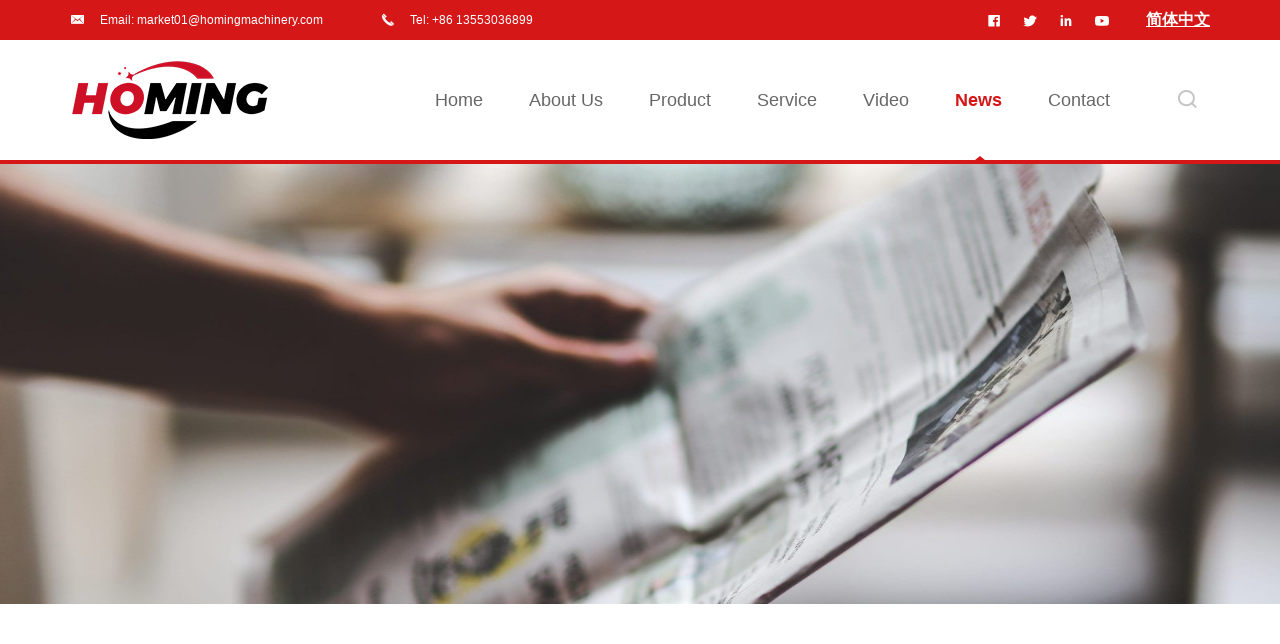

--- FILE ---
content_type: text/html; charset=utf-8
request_url: http://www.pefoammachine.com/87.html
body_size: 3801
content:
<!DOCTYPE html>
<html lang="en">

	<head>
		<meta charset="UTF-8">
	    <meta http-equiv="X-UA-Compatible" content="IE=edge,chrome=1">
	    <meta name="renderer" content="webkit">
	    <meta name="viewport" content="width=device-width, initial-scale=1.0, user-scalable=no">
	    <meta name="theme-color" content="#bf3030">
	    	    	        <title>2019 Exhibition - Extrusion machine for 40mm to 100mm PE foam,EPE foam machine，foam extruder，China&#39;s EPE foam plank extrusion machine，Qingdao Homing Intelligent Equipment Co., Ltd</title>
	        <meta name="keywords" content="2019 Exhibition,foam machine|epe foam machine|EPE machine|foam extruder||EPE foam extrusion machine|EPE foam extrusion line|foam production machinery|Extrusion line foam|Qingdao Homing Intelligent Equipment Co., Ltd.,">
	        <meta name="description" content="2019 Exhibition,Qingdao Homing is the China’s Pioneer of EPE foam plank extrusion machine. since 2011,We focus on foam machine, EPE machine, PE foam machine, EPE foam extruder, EPE foam sheet extruder, EPE foam extrusion machine, EPE foam extrusion line,EP foam project. ">
	    	    	    <!-- MEAT 信息 -->
		<link rel="stylesheet" type="text/css" href="/tpl/en_homingmachinery/assets/css/bootstrap.min.css" />
		<link rel="stylesheet" type="text/css" href="/tpl/en_homingmachinery/assets/js/slick/slick.css" />
		<link rel="stylesheet" type="text/css" href="/tpl/en_homingmachinery/assets/js/jquery.fancybox/jquery.fancybox.css" />
		<link rel="stylesheet" type="text/css" href="/tpl/en_homingmachinery/assets/css/iconfont/iconfont.css" />
		<link rel="stylesheet" type="text/css" href="/tpl/en_homingmachinery/assets/css/animate.min.css" />
		<link rel="stylesheet" type="text/css" href="/tpl/en_homingmachinery/assets/css/reset.css" />
		<link rel="stylesheet" type="text/css" href="/tpl/en_homingmachinery/assets/css/style.css" />
	</head>
			<body class="inside-body">
	
			    
	    	    
		<div class="header">
			<div class="top hidden-xs">
				<div class="container">
					<div class="contact">
						<p class="mail">Email:
							<a href="mailto:market01@homingmachinery.com">market01@homingmachinery.com</a>
						</p>
						<p class="tel">Tel:
							<a href="tel:+86 13553036899">+86 13553036899</a>
						</p>
					</div>
					<div class="fun-btn">
						<div class="share-box">
							<div class="share">
								<a class="iconfont icon-facebook1" href="https://www.facebook.com/pefoamextruder" target="_blank"></a>
								<a class="iconfont icon-tuite" href="https://twitter.com/homingmarket" target="_blank"></a>
								<!-- <a class="iconfont icon-google" href=""></a> -->
								<a class="iconfont icon-linkedin" href="https://www.linkedin.com/in/pefoammachine" target="_blank"></a>
								<a class="iconfont icon-youtube1" href="https://youtu.be/ssYNSKAaOXE" target="_blank"></a>
							</div>
						</div>
						<div class="lang">
							<a class="en hidden" href=""><span>En</span></a>
							<a class="cn" href="http://www.qdhomingmachinery.com/"><span>简体中文</span></a>
						</div>
					</div>
				</div>
			</div>
			<div class="bottom">
				<div class="header-box">
					<div class="container">
						<div class="logo">
							<a href="/">
								<img src="/res/cn/20191209/fb0363934c1c871a.png" />
							</a>
							<span>Homing machinery</span>
						</div>

						<div class="right-box">
							<div class="nav">
								<div class="tbl">
									<div class="tbl-cell">
										<ul class="nav-list1">
											                                																	                                            <li >
		                                        														<a href="/">Home</a>
																											</li>
																									                                            <li 		                                                    class="more"
		                                                >
		                                        														<a href="/company-profile.html">About Us</a>
																													<ul class="nav-list2">
																					                                                <li>
					                                                    <a href="/company-profile.html">Company Profile</a>
					                                                </li>
					                                            					                                                <li>
					                                                    <a href="/honor.html">Enterprise Honor</a>
					                                                </li>
					                                            															</ul>
																											</li>
																									                                            <li 		                                                    class="more"
		                                                >
		                                        														<a href="/product.html">Product</a>
																													<ul class="nav-list2">
																																	<li>
																		<a href="/product/c1.html">EPE Foam Sheet Machine</a>
																	</li>
																																	<li>
																		<a href="/product/c-2.html">Conversion Machine</a>
																	</li>
																																	<li>
																		<a href="/product/c-3.html">EPE Foam Recycling Machine</a>
																	</li>
																																	<li>
																		<a href="/product/c4.html">Pulp Molding machine</a>
																	</li>
																															</ul>
																											</li>
																									                                            <li >
		                                        														<a href="/service.html">Service</a>
																											</li>
																									                                            <li >
		                                        														<a href="/video.html">Video</a>
																											</li>
																									                                            <li 		                                                    class="active"
		                                                >
		                                        														<a href="/news.html">News</a>
																											</li>
																									                                            <li >
		                                        														<a href="/contact.html">Contact</a>
																											</li>
																					</ul>
									</div>
								</div>
								<div class="xs-language">
									<a class="xs-cn active" href="">中文</a>
									<span> / </span>
									<a class="xs-en" href="">EN</a>
								</div>
								<button class="nav-collapse nav-collapse-1" id="nav-xs-btn">
									<span class="btn-line"></span>
									<span class="btn-line"></span>
									<span class="btn-line"></span>
								</button>
								<div class="nav-2">
									<div class="nav-top">
										<div class="back-btn back-btn2"></div>
										<b class="nav-title">一级标题</b>
										<button class="nav-collapse nav-collapse-2">
											<span class="btn-line"></span>
											<span class="btn-line"></span>
											<span class="btn-line"></span>
										</button>
									</div>
									<div class="content">
										<ul class="nav2-list2"></ul>
									</div>
								</div>
								<div class="nav-3">
									<div class="nav-top">
										<div class="back-btn back-btn3"></div>
										<b class="nav-title">一级标题</b>
										<button class="nav-collapse nav-collapse-2">
											<span class="btn-line"></span>
											<span class="btn-line"></span>
											<span class="btn-line"></span>
										</button>
									</div>
									<div class="content">
										<ul class="nav3-list3"></ul>
									</div>
								</div>
							</div>
							<div class="find"></div>
							<button class="nav-collapse nav-collapse-xs" id="nav-btn">
								<span class="btn-line"></span>
								<span class="btn-line"></span>
								<span class="btn-line"></span>
							</button>
						</div>
					</div>
					<div class="search-wrap">
						<div class="container">
							<form class="search" action="/product.html" method="post">
								<!--<p>START TYPING AND PRESS ENTER TO SEARCH</p>-->
								<input class="input-text" type="text" required placeholder="Search..." id="keywords" name="keywords">
								<button class="input-submit" type="submit">SEARCH</button>
							</form>
							<div class="search-close"></div>
						</div>
					</div>
				</div>

			</div>

		</div>



					<div class="public-banner">
				                    <img src="/data/thumb/res/slide/211ea9f6fcb9167c.jpg_20191209150319_1920x0.jpg" />
                			</div>
		<div class="inside-page news-details-wrap">
	<div class="container">
		<div class="row">
			<div class="col-lg-3 list-l wow fadeInLeft" data-wow-duration="1s">
    <div class="menu-wrap">
                    <h3>News Center</h3>
                <div class="menu product">
            <ul class="menu1">
                                                                                <li class="active">
                            <a href="/news/company-news.html">Company News</a>
                                                    </li>
                                            <li class="">
                            <a href="/news/industry-news.html">Industry News</a>
                                                    </li>
                                                </ul>
        </div>
        <h3>Contact Us</h3>
        <div class="menu contact">
            <!-- <p class="phone"><span>Manager Wang:</span><span><a href="tel:"></a></span></p> -->
            <p class="phone"><span>Cell:</span><span><a href="tel:+86 13553036899">+86 13553036899</a> (Whatsapp)</span></p>
            <p class="tel"><span>Tel:</span><span><a href="tel:+86 532-5875-3566">+86 532-5875-3566</a></span></p>
            <p class="mail"><!-- <span>E-mail:</span> --><span><a href="mailto:market01@homingmachinery.com">market01@homingmachinery.com</a></span></p>
            <p class="address"><!-- <span>Address:</span> --><span>No.12 Jinhai Road,Hetao Street,Hongdao,Qingdao,China 266113</span></p>
        </div>
        <h3>Recommended Products</h3>
        <div class="menu related">
            <div class="slick-bar-product">
                                                    <div class="item">
                        <a class="img-box" href="/epe-foam-sheet-machine.html">
                                                            <img src="/data/thumb/res/en/20191220/ceadffa9e859e2a5.jpg_20191220105251_620x390.jpg" />
                                                    </a>
                        <p>
                            <a href="/epe-foam-sheet-machine.html">EPE Foam Sheet Machine </a>
                        </p>
                    </div>
                                    <div class="item">
                        <a class="img-box" href="/pearl-cotton-slitting-machine.html">
                                                            <img data-lazy="/data/thumb/res/en/20200113/c72ca026c3c6f4fb.jpg_20200113144615_620x390.jpg" />
                                                    </a>
                        <p>
                            <a href="/pearl-cotton-slitting-machine.html">Pearl Cotton Slitting Machine</a>
                        </p>
                    </div>
                            </div>
        </div>
    </div>
</div>

			<div class="col-lg-9 content-r wow fadeInRight" data-wow-duration="1s">
				<div class="content">
					<ul class="breadcrumb">
                    <li><a href="/">Home</a></li>
        <li><a href="/news.html">News Center</a></li>
                            <li><a href="/news/company-news.html">Company News</a></li>
                            <li><a href="janascript:;">2019 Exhibition</a></li>
            </ul>



					<div class="news-title">
						<h1>2019 Exhibition</h1>
						<div class="date">12.12 2019</div>
					</div>
					<div class="intro">
											</div>
					<div class="news-page">
						<div class="row">
										                			                			                    <div class="col-sm-6 prev">
									<a href="/86.html">
										<p>2019 Homing Qingdao</p>
									</a>
								</div>
			                			                			                    <!-- <a class="next" href="javascrip:;">&nbsp;</a> -->
			                						</div>
					</div>
				</div>
			</div>
		</div>
	</div>
</div>
<div class="visible-xs-block xs-online">
	<ul>
		<li class="tel">
			<a href="tel:+86 13553036899"><span>Tel</span></a>
		</li>
		<li class="mail">
			<a href="mailto:market01@homingmachinery.com"><span>E-mail</span></a>
		</li>
		<li class="top">
			<a class="gotop" href="javascript:;"><span>Top</span></a>
		</li>
		<li class="contact">
			<a href="contact.html"><span>Contact</span></a>
		</li>

	</ul>
</div>
<div class="footer">
	<div class="container">
		<div class="footer-wrap">
			<div class="footer-row">
				<div class="foot-list foot-contact">
					<h4>Contact Us</h4>
					<div class="contact-box">
						<p class="name">Qingdao Homing Intelligent Equipment Co., Ltd</p>
						<p class="phone">
							<a href="tel:+86 13553036899">+86 13553036899</a>
						</p>
						<p class="tel">
							<a href="tel:+86 532-5875-3566">+86 532-5875-3566</a>
						</p>
						<p class="mail">
							<a href="mailto:market01@homingmachinery.com">market01@homingmachinery.com</a>
						</p>
						<p class="address">No.12 Jinhai Road,Hetao Street,Hongdao,Qingdao,China 266113</p>
					</div>

				</div>
				<div class="foot-list foot-about">
					<h4>About Us</h4>
					<ul>
													<li>
								<a href="/company-profile.html">Company Profile</a>
							</li>
													<li>
								<a href="/honor.html">Enterprise Honor</a>
							</li>
											</ul>
				</div>
				<div class="foot-list foot-product">
					<h4>Products</h4>
					<ul>
													<li>
								<a href="/product/c1.html">EPE Foam Sheet Machine</a>
							</li>
													<li>
								<a href="/product/c-2.html">Conversion Machine</a>
							</li>
													<li>
								<a href="/product/c-3.html">EPE Foam Recycling Machine</a>
							</li>
													<li>
								<a href="/product/c4.html">Pulp Molding machine</a>
							</li>
											</ul>
				</div>
				<div class="foot-list foot-product">
					<h4>Others</h4>
					<ul>
						<li>
							<a href="/service.html">Service</a>
						</li>
						<li>
							<a href="/video.html">Video</a>
						</li>
						<li>
							<a href="/news.html">News</a>
						</li>
					</ul>
				</div>
				<div class="foot-list foot-follow">
					<h4>whatsapp</h4>
					<div class="list">
						<a class="iconfont icon-facebook" href="https://www.facebook.com/pefoamextruder" target="_blank">Facebook</a>
						<a class="iconfont icon-tuite" href="https://twitter.com/homingmarket" target="_blank">Twitter</a>
						<!-- <a class="iconfont icon-google" href="">Google</a> -->
						<a class="iconfont icon-linkedin" href="https://www.linkedin.com/in/pefoammachine" target="_blank">Linkedin</a>
						<a class="iconfont icon-youtube1" href="https://youtu.be/ssYNSKAaOXE" target="_blank">Youtube</a>
					</div>
				</div>
				<div class="foot-list foot-message">
					<h4>Leave Message</h4>
					<form class="form1" method="post">
						<ul class="row">
							<li class="col-sm-6">
								<input type="text" name="fullname" required="required" placeholder="Name" />
								<input type="hidden" name="title" value="网站底部留言" />
							</li>
							<li class="col-sm-6">
								<input type="number" name="tel" required="required" placeholder="Tel" />
							</li>
						</ul>
						<input type="email" name="email" required="required" placeholder="E-mail" />
						<textarea name="content" required="required" placeholder="Message"></textarea>

						<input type="hidden" value="3.17.6.103" name="ip" />
                        <input type="hidden" name="id" value="book">
                        <input type="hidden" name="_spam" value="">
						<button class="submit send1" type="submit"><span>SEND</span></button>
					</form>
				</div>
			</div>
		</div>
	</div>
	<div class="copyright">
		<div class="container">
			<p>
				Copyright © http://www.homingmachinery.com/ Qingdao Hongming Intelligent Equipment Technology Co., Ltd. specializes in epe pearl cotton, epe pearl cotton equipment, pearl cotton foam, welcome to inquire!	            	            <script type="text/javascript">var cnzz_protocol = (("https:" == document.location.protocol) ? "https://" : "http://");document.write(unescape("%3Cspan id='cnzz_stat_icon_1278278261'%3E%3C/span%3E%3Cscript src='" + cnzz_protocol + "s4.cnzz.com/z_stat.php%3Fid%3D1278278261%26show%3Dpic' type='text/javascript'%3E%3C/script%3E"));</script>				<a class="hicheng" target="_blank" href="https://www.hicheng.net/">Powered by:Hicheng</a> <br/>
													<a href="http://www.baidu.com/" target="_blank">epe pearl cotton equipment</a>&nbsp;
									<a href="http://www.baidu.com/" target="_blank">epe pearl cotton equipment</a>&nbsp;
									<a href="http://www.baidu.com/" target="_blank">epe pearl cotton equipment</a>&nbsp;
							</p>
		</div>
	</div>

</div>
<script src="/tpl/en_homingmachinery/assets/js/jquery-1.11.0.min.js"></script>
<script src="/tpl/en_homingmachinery/assets/js/slick/slick1.9.js"></script>
<script src="/tpl/en_homingmachinery/assets/js/jquery.fancybox/jquery.fancybox.min.js"></script>
<script src="/tpl/en_homingmachinery/assets/js/jquery.lazyload/jquery.lazyload.min.js"></script>
<script src="/tpl/en_homingmachinery/assets/js/wow.min.js"></script>
<script src="/tpl/en_homingmachinery/assets/js/main.js"></script>
<script src="/tpl/en_homingmachinery/assets/js/liuyan.js"></script>
</body>
</html>


--- FILE ---
content_type: text/css
request_url: http://www.pefoammachine.com/tpl/en_homingmachinery/assets/css/iconfont/iconfont.css
body_size: 16607
content:
@font-face {font-family: "iconfont";
  src: url('iconfont.eot?t=1575875630671'); /* IE9 */
  src: url('iconfont.eot?t=1575875630671#iefix') format('embedded-opentype'), /* IE6-IE8 */
  url('[data-uri]') format('woff2'),
  url('iconfont.woff?t=1575875630671') format('woff'),
  url('iconfont.ttf?t=1575875630671') format('truetype'), /* chrome, firefox, opera, Safari, Android, iOS 4.2+ */
  url('iconfont.svg?t=1575875630671#iconfont') format('svg'); /* iOS 4.1- */
}

.iconfont {
  font-family: "iconfont" !important;
  font-size: 16px;
  font-style: normal;
  -webkit-font-smoothing: antialiased;
  -moz-osx-font-smoothing: grayscale;
}

.icon-gouwuche:before {
  content: "\e603";
}

.icon-facebook:before {
  content: "\e615";
}

.icon-weixin:before {
  content: "\e604";
}

.icon-qq:before {
  content: "\e62d";
}

.icon-phone:before {
  content: "\e61c";
}

.icon-yan:before {
  content: "\e63f";
}

.icon-point:before {
  content: "\e643";
}

.icon-youtube:before {
  content: "\e6d7";
}

.icon-gps:before {
  content: "\e63e";
}

.icon-bofang:before {
  content: "\e619";
}

.icon-vk:before {
  content: "\e768";
}

.icon-phone2:before {
  content: "\e637";
}

.icon-dizhi:before {
  content: "\e60d";
}

.icon-search:before {
  content: "\e635";
}

.icon-star:before {
  content: "\e60a";
}

.icon-xinfeng:before {
  content: "\e6a4";
}

.icon-message:before {
  content: "\e826";
}

.icon-linkedin:before {
  content: "\e6f0";
}

.icon-2fengongsi:before {
  content: "\e62c";
}

.icon-instagram:before {
  content: "\e607";
}

.icon-geren:before {
  content: "\e609";
}

.icon-erweima:before {
  content: "\e613";
}

.icon-quanqiuglobal25:before {
  content: "\e6ac";
}

.icon-arrow-top:before {
  content: "\e622";
}

.icon-gotop2:before {
  content: "\e614";
}

.icon-wangwang:before {
  content: "\e61d";
}

.icon-youxiang:before {
  content: "\e633";
}

.icon-jiantouarrow496:before {
  content: "\e6b4";
}

.icon-rili:before {
  content: "\e63a";
}

.icon-homebig:before {
  content: "\e6c8";
}

.icon-jiantouyou:before {
  content: "\e673";
}

.icon-xunjia:before {
  content: "\e636";
}

.icon-next:before {
  content: "\e639";
}

.icon-yanjing:before {
  content: "\e62a";
}

.icon-xiexian:before {
  content: "\e630";
}

.icon-zhengshu-copy:before {
  content: "\e640";
}

.icon-ai215:before {
  content: "\e6cb";
}

.icon-gotop:before {
  content: "\e60f";
}

.icon-fangdajing:before {
  content: "\e60e";
}

.icon-duihao:before {
  content: "\e624";
}

.icon-dingwei:before {
  content: "\e608";
}

.icon-ie:before {
  content: "\e897";
}

.icon-shijian1:before {
  content: "\e790";
}

.icon-skype:before {
  content: "\e616";
}

.icon-whatsapp:before {
  content: "\e621";
}

.icon-tuite:before {
  content: "\e60b";
}

.icon-xiazai:before {
  content: "\e63b";
}

.icon-gouwuche1:before {
  content: "\e631";
}

.icon-chuanzhen:before {
  content: "\e606";
}

.icon-whatsapp1:before {
  content: "\e751";
}

.icon-dianhua:before {
  content: "\e638";
}

.icon-google:before {
  content: "\e645";
}

.icon-fax1:before {
  content: "\e64f";
}

.icon-left:before {
  content: "\e601";
}

.icon-pinterest:before {
  content: "\e6f4";
}

.icon-diqiu:before {
  content: "\e620";
}

.icon-plus:before {
  content: "\e6d2";
}

.icon-xinfeng1:before {
  content: "\e72e";
}

.icon-jianhao1:before {
  content: "\e628";
}

.icon-search1:before {
  content: "\e660";
}

.icon-lishishujufenxi:before {
  content: "\e61a";
}

.icon-gotop1:before {
  content: "\e605";
}

.icon-shubiao:before {
  content: "\e61e";
}

.icon-fax:before {
  content: "\e653";
}

.icon-prev:before {
  content: "\e6f1";
}

.icon-messenger:before {
  content: "\e63c";
}

.icon-google11:before {
  content: "\e61f";
}

.icon-right:before {
  content: "\e827";
}

.icon-news-r:before {
  content: "\e9b3";
}

.icon-cart:before {
  content: "\e600";
}

.icon-duihuakuang:before {
  content: "\e66b";
}

.icon-chahao:before {
  content: "\e61b";
}

.icon-tuandui:before {
  content: "\e651";
}

.icon-arrow-down:before {
  content: "\e602";
}

.icon-youjiantou1:before {
  content: "\e610";
}

.icon-tijiao:before {
  content: "\e6cf";
}

.icon-google1:before {
  content: "\e60c";
}

.icon-arrow-right:before {
  content: "\e72f";
}

.icon-news-l:before {
  content: "\e9b4";
}

.icon-arrow-left:before {
  content: "\e9b5";
}

.icon-youjiantou:before {
  content: "\e9b6";
}

.icon-zoujiantou1:before {
  content: "\e9b7";
}

.icon-mui-icon-add:before {
  content: "\e629";
}

.icon-youtube1:before {
  content: "\e618";
}

.icon-yidongduanicon-:before {
  content: "\e623";
}

.icon-shopping-bag:before {
  content: "\e611";
}

.icon-shouji:before {
  content: "\e627";
}

.icon-qiyelinian:before {
  content: "\e625";
}

.icon-tuanduixiezuo:before {
  content: "\e626";
}

.icon-lajitong1:before {
  content: "\e632";
}

.icon-instagram1:before {
  content: "\e617";
}

.icon-video:before {
  content: "\e650";
}

.icon-shijian:before {
  content: "\e657";
}

.icon-facebook1:before {
  content: "\e648";
}

.icon-telephone:before {
  content: "\e634";
}

.icon-weiwaishengchan:before {
  content: "\e62e";
}

.icon-zixun:before {
  content: "\e62f";
}

.icon-gongsi:before {
  content: "\e612";
}

.icon-weizhi:before {
  content: "\e63d";
}

.icon-arrLeft-fill:before {
  content: "\e62b";
}

.icon-facebook-messenger:before {
  content: "\e9de";
}

.icon-yamaxun:before {
  content: "\eb5d";
}

.icon-jiantou2:before {
  content: "\e84f";
}

.icon-jichuangjiagongzhongxin:before {
  content: "\e649";
}

.icon-bofang1:before {
  content: "\e717";
}

.icon-changyongtubiao-mianxing-:before {
  content: "\e781";
}

.icon-jiantou2-copy:before {
  content: "\eb5e";
}

.icon-ai215-copy:before {
  content: "\eb5f";
}



--- FILE ---
content_type: text/css
request_url: http://www.pefoammachine.com/tpl/en_homingmachinery/assets/css/reset.css
body_size: 554
content:
@charset "utf-8";
@-ms-viewport {
	width: auto !important;
}

.BMapLabel {
	max-width: none;
}

li,
ol,
ul {
	list-style: none;
}

a {
	color: inherit;
}

a:hover,
a:link,
a:visited {
	text-decoration: none;
	color: inherit;
}

input[type=number] {
	-moz-appearance: textfield;
}

input[type=number]::-webkit-inner-spin-button,
input[type=number]::-webkit-outer-spin-button {
	-webkit-appearance: none;
	margin: 0;
}

ul {
	margin: 0;
	padding: 0;
}

button,
input,
textarea {
	resize: none;
	border: none;
	outline: none;
}

a[data-fancybox] {
	outline: none;
}

a[data-fancybox] img {
	outline: none !important;
}

img {
	backface-visibility: hidden;
	-webkit-backface-visibility: hidden;
	-moz-backface-visibility: hidden;
	-ms-backface-visibility: hidden;
}

img[data-lazy] {
    background: url(../js/slick/ajax-loader.gif) no-repeat center;
}

.wow{
	visibility: hidden;
}
.slick-slide {
	outline: none;
}

.slick-slide a {
	outline: none !important;
}

.slick-slide,
.slick-slider .slick-track,
.slick-slider .slick-list,
.slick-slide img,
.slick-slider .slick-track img,
.slick-slider .slick-list img {
	-webkit-transform: translateZ(1px);
	-webkit-transform: translate3d(0, 0, 1px);
	transform: translateZ(1px);
	transform: translate3d(0, 0, 1px);
	-webkit-backface-visibility: hidden;
	backface-visibility: hidden;
	/*-webkit-perspective: 1000;
	perspective: 1000;*/
}

.at-resp-share-element .at-share-btn {
	margin-bottom: 0 !important;
}

--- FILE ---
content_type: text/css
request_url: http://www.pefoammachine.com/tpl/en_homingmachinery/assets/css/style.css
body_size: 12382
content:
@charset 'utf-8';
.ff
{
    font-family: 'iconfont' !important;
    font-style: normal;

    -webkit-font-smoothing: antialiased;
    -moz-osx-font-smoothing: grayscale;
}
.all
{
    position: absolute;
    top: 0;
    left: 0;

    width: 100%;
    height: 100%;
}
body
{
    font-family: 'Source Han Sans CN', 'Noto Sans TC', Arial, Helvetica, 'Helvetica Neue', 'Hiragino Sans GB', 'PingFang SC', 'Microsoft YaHei', 'Heiti SC', 'WenQuanYi Micro Hei', sans-serif;
}
body.fixed
{
    overflow: hidden;
}
@media only screen and (min-width: 1350px)
{
    .container
    {
        width: 1320px;
    }
}
@media only screen and (min-width: 1470px)
{
    .container
    {
        width: 1440px;
    }
}
.txt-over1
{
    overflow: hidden;

    white-space: nowrap;
    text-overflow: ellipsis;
}
.img-box
{
    position: relative;
    z-index: 1;

    display: block;
    overflow: hidden;

    height: 0;
    padding-bottom: 100%;
}
.img-box img
{
    position: absolute;
    top: 0;
    left: 0;

    display: block;

    width: 100%;
    height: 100%;
}
.page
{
    text-align: center;
}
.page li
{
    display: inline-block;

    margin: 0 3px;
}
@media (max-width: 767px)
{
    .page li
    {
        margin: 0 1px;
    }
}
.page li a,
.page li span
{
    font-size: 16px;
    line-height: 33px;

    display: block;

    width: 35px;
    height: 35px;

    cursor: pointer;
    -webkit-transition: .3s;
            transition: .3s;
    text-align: center;
    vertical-align: middle;

    color: #848484;
    border: 1px solid #d5d5d5;
    border-radius: 50%;
}
@media (max-width: 767px)
{
    .page li a,
    .page li span
    {
        font-size: 12px;
        line-height: 28px;

        width: 30px;
        height: 30px;
        margin: 0 1px;
    }
}
.page li.prev a:before,
.page li.next a:before,
.page li.prev span:before,
.page li.next span:before
{
    font-family: 'iconfont' !important;
    font-style: normal;

    -webkit-font-smoothing: antialiased;
    -moz-osx-font-smoothing: grayscale;
}
.page li.prev a:before,
.page li.prev span:before
{
    content: '\e9b5';
}
.page li.next a:before,
.page li.next span:before
{
    content: '\e72f';
}
.page li.active a,
.page li:hover a,
.page li.active span,
.page li:hover span
{
    color: #fff;
    border-color: #d61718;
    background-color: #d61718;
}
.table-box
{
    overflow: auto;

    width: 100%;
    max-width: 100%;
}
.table-box table
{
    line-height: 1.2;

    width: 100%;
    max-width: 100%;

    border-spacing: 0;
    border-collapse: collapse;

    text-align: center;
}
.table-box table tr,
.table-box table td,
.table-box table th
{
    width: auto !important;
    height: auto !important;
}
.table-box table td,
.table-box table th
{
    font-weight: normal;

    padding: 10px !important;

    border: 1px solid #ccc !important;
}
@media (max-width: 767px)
{
    .table-box table td,
    .table-box table th
    {
        font-size: 12px;
    }
}
@media (max-width: 480px)
{
    .table-box table td,
    .table-box table th
    {
        font-size: 2.7vmin;

        padding: 8px !important;
    }
}
.table-box table tr p,
.table-box table tr span
{
    margin: 0 !important;
    padding: 0 !important;

    background: none !important;
}
.table-box table th
{
    text-align: center;
}
.table-box table td
{
    font-size: 12px;
}
.clearfix
{
    zoom: 1;
}
.clearfix:after
{
    display: block;
    visibility: hidden;
    clear: both;

    height: 0;

    content: '';
}
img.lazy
{
    min-width: 1px;
    min-height: 1px;

    background: url(../js/slick/ajax-loader.gif) no-repeat center;
}
.fancybox-slide--iframe .fancybox-content
{
    width: 800px;
    max-width: 80%;
    height: 600px;
    max-height: 50%;
    margin: 0;
}
.fancybox-slide--video video
{
    max-width: 80%;
    padding: 0;
}
@media (max-width: 767px)
{
    .fancybox-slide--video video
    {
        max-width: 95%;
    }
}
.header
{
    position: relative;
    z-index: 999;

    width: 100%;
}
@media (min-width: 1200px)
{
    .header
    {
        -webkit-transition: .3s;
                transition: .3s;

        border-bottom: 4px solid #d61718;
    }
    .header.fixed .header-box
    {
        position: fixed;
        z-index: 9999;
        bottom: 100%;
        left: 0;

        width: 100%;

        -webkit-transition: -webkit-transform .5s;
                transition: -webkit-transform .5s;
                transition:         transform .5s;
                transition:         transform .5s, -webkit-transform .5s;
        -webkit-transform: translateY(100%);
        -webkit-transform: translate3d(0, 100%, 0);
            -ms-transform: translateY(100%);
                transform: translateY(100%);
                transform: translate3d(0, 100%, 0);

        background-color: #fff;
        box-shadow: 0 2px 14px 1px rgba(0, 0, 0, .2);
    }
    .header.fixed .header-box .logo > a
    {
        width: 130px;
        padding: 10px 0;
    }
    .header.fixed .header-box .logo span
    {
        -webkit-transition: .5s;
                transition: .5s;
        -webkit-transition-delay: .5s;
                transition-delay: .5s;
        -webkit-transform: translateY(-50%);
            -ms-transform: translateY(-50%);
                transform: translateY(-50%);

        opacity: 1;
        color: #666;
    }
    .header.fixed .header-box .nav .nav-list1 > li.active:after
    {
        -webkit-transition-delay: 0s;
                transition-delay: 0s;

        opacity: 0;
    }
    .header.fixed .header-box .nav .nav-list1 > li > a
    {
        padding: 25px 5px;
    }
}
.header .top
{
    font-size: 12px;
    line-height: 40px;

    overflow: hidden;

    height: 40px;

    color: #fff;
    background-color: #d61718;
}
.header .top .contact
{
    float: left;
}
.header .top .contact p
{
    display: inline-block;

    margin: 0;
}
.header .top .contact p:before
{
    font-family: 'iconfont' !important;
    font-size: 14px;
    font-style: normal;

    display: inline-block;

    margin-top: -2px;
    margin-right: 15px;

    vertical-align: middle;

    -webkit-font-smoothing: antialiased;
    -moz-osx-font-smoothing: grayscale;
}
.header .top .contact .tel
{
    margin-left: 55px;
}
@media (max-width: 991px)
{
    .header .top .contact .tel
    {
        margin-left: 25px;
    }
}
.header .top .contact .tel:before
{
    content: '\e623';
}
.header .top .contact .mail:before
{
    font-size: 15px;

    content: '\e6a4';
}
.header .top .contact a:hover
{
    text-decoration: underline;
}
.header .top .fun-btn
{
    font-size: 0;

    float: right;

    letter-spacing: -8px;
}
.header .top .fun-btn > div
{
    font-size: 14px;

    display: inline-block;

    vertical-align: middle;
    letter-spacing: 0;
}
.header .top .fun-btn .lang
{
    line-height: 1;

    margin-left: 32px;
}
.header .top .fun-btn .lang a
{
    font-size: 16px;

    display: block;

    text-decoration: underline;
}
.header .top .fun-btn .lang a:before,
.header .top .fun-btn .lang a span
{
    font-weight: bold;

    display: inline-block;

    vertical-align: middle;
}
.header .top .fun-btn .lang a span
{
    text-decoration: underline;
}
.header .top .fun-btn .lang .cn:before
{
    background-position: 100% 100%;
}
.header .bottom
{
    position: relative;
}
@media (max-width: 1199px)
{
    .header .bottom
    {
        height: auto !important;
    }
}
.header .header-box .container
{
    font-size: 0;

    position: relative;

    text-align: justify;
    text-justify: distribute-all-lines;
    letter-spacing: -8px;
}
.header .header-box .container:after
{
    display: inline-block;
    overflow: hidden;

    width: 100%;
    height: 0;
    margin: 0;

    content: '';
}
.header .header-box .container > div
{
    font-size: 14px;

    display: inline-block;

    vertical-align: middle;
    letter-spacing: 0;
}
.header .logo
{
    position: relative;
}
@media (max-width: 1199px)
{
    .header .logo
    {
        display: none;
    }
}
.header .logo a
{
    position: relative;
    z-index: 10;

    display: block;
    overflow: hidden;

    width: 100%;
    padding: 20px 0;

    -webkit-transition: .3s;
            transition: .3s;
}
@media (max-width: 1199px)
{
    .header .logo a
    {
        width: 130px;
        padding: 15px 0;
    }
}
@media (max-width: 767px)
{
    .header .logo a
    {
        width: 100px;
    }
}
.header .logo a img
{
    display: block;

    width: 100%;
}
.header .logo span
{
    font-size: 16px;

    position: absolute;
    top: 50%;
    left: 100%;

    margin-left: 10px;

    -webkit-transform: translateY(-150%);
        -ms-transform: translateY(-150%);
            transform: translateY(-150%);
    white-space: nowrap;

    opacity: 0;
}
.header .right-box > div
{
    display: inline-block;

    vertical-align: middle;
}
@media (max-width: 1199px)
{
    .header .right-box > div.nav
    {
        display: none;
    }
}
.header .right-box > div.search-wrap
{
    display: none;
}
@media (max-width: 767px)
{
    .header .right-box > div.google-translate
    {
        display: none;
    }
}
.header .right-box .fade-out ~ .google-translate
{
    position: fixed;
    z-index: 10000;
    top: 30px;
    left: 30px;

    display: block !important;

    -webkit-transition: .3s;
            transition: .3s;
}
.header .right-box .fade-out.left-100 ~ .google-translate
{
    top: -30px;

    opacity: 0;
}
.header .cart-btn
{
    line-height: 100px;

    display: inline-block;
    overflow: hidden;

    width: 80px;
    height: 100px;

    text-align: center;

    color: #fff;
}
@media (max-width: 991px)
{
    .header .cart-btn
    {
        line-height: 80px;

        height: 80px;
    }
}
@media (max-width: 767px)
{
    .header .cart-btn
    {
        line-height: 60px;

        width: 50px;
        height: 60px;
    }
}
.header .cart-btn a
{
    position: relative;

    display: block;
}
.header .cart-btn a:before
{
    font-family: 'iconfont' !important;
    font-size: 25px;

    content: '\e62a';
}
.header .cart-btn a .num
{
    font-size: 12px;
    line-height: 1;

    position: absolute;
    top: 50%;
    left: 50%;

    display: block;

    margin-top: -22px;
    margin-left: 2px;
    padding: 2px 5px;

    color: #fff;
    border-radius: 50%;
    background-color: #d61718;
}
.header .language
{
    font-size: 0;

    position: relative;

    letter-spacing: -8px;
}
@media (max-width: 1199px)
{
    .header .language
    {
        display: none !important;
    }
}
.header .language a
{
    font-size: 16px;
    font-weight: bold;

    position: relative;

    display: inline-block;

    margin: 0;

    -webkit-transition: .2s;
            transition: .2s;
    letter-spacing: 0;
}
.header .language a:hover
{
    color: #d61718;
}
@media (min-width: 1200px)
{
    .header .mouse-line
    {
        position: absolute;
        z-index: 2;
        left: 0;

        display: block;

        height: 3px;

        -webkit-transition: all .4s cubic-bezier(0, .225, .435, 1.3);
                transition: all .4s cubic-bezier(0, .225, .435, 1.3);

        background-color: #f28684;
    }
    .header .mouse-line.nav-line
    {
        top: 0;
    }
    .header .mouse-line.inside-line
    {
        bottom: -1px;
    }
}
.header .cart
{
    margin-right: 15px;
}
@media (max-width: 767px)
{
    .header .cart
    {
        margin-right: 10px;
    }
}
.header .cart a
{
    font-size: 16px;
}
.header .cart a:before
{
    font-family: 'iconfont' !important;
    font-size: 20px;

    content: '\e619';
}
.header .find
{
    font-size: 20px;
    font-weight: bold;

    margin-left: 40px;

    cursor: pointer;
    -webkit-transition: .3s;
            transition: .3s;

    color: #c5c5c5;
}
@media (max-width: 1199px)
{
    .header .find
    {
        color: #333;
    }
}
.header .find:before
{
    font-family: 'iconfont' !important;

    margin-right: 5px;

    content: '\e660';
}
.header .find:hover
{
    color: #d61718;
}
.header .nav-collapse
{
    position: relative;

    display: none;

    width: 40px;
    height: 40px;
    margin-left: 15px;
    padding: 0;

    cursor: pointer;

    background: none;
}
@media (max-width: 1199px)
{
    .header .nav-collapse
    {
        display: inline-block;

        vertical-align: middle;
    }
    .header .nav-collapse.nav-collapse-xs
    {
        position: relative;

        margin: 0;
    }
    .header .nav-collapse.nav-collapse-1
    {
        position: absolute;
        z-index: 9999;
        top: 20px;
        right: 40px;

        display: block;

        margin-top: 10px;

        border: none;
    }
    .header .nav-collapse.nav-collapse-1 .btn-line
    {
        background-color: #fff !important;
    }
}
@media (max-width: 767px)
{
    .header .nav-collapse
    {
        margin-left: 5px;
    }
}
.header .nav-collapse .btn-line
{
    position: absolute;
    left: 50%;

    width: 28px;
    height: 2px;

    -webkit-transition: all .5s ease;
            transition: all .5s ease;
    -webkit-transform: translateX(-50%);
        -ms-transform: translateX(-50%);
            transform: translateX(-50%);

    background-color: #333;
}
.header .nav-collapse .btn-line:nth-child(3),
.header .nav-collapse .btn-line:nth-child(1)
{
    display: block;

    content: '';
}
.header .nav-collapse .btn-line:nth-child(1)
{
    top: 32%;
}
.header .nav-collapse .btn-line:nth-child(2)
{
    top: 50%;
}
.header .nav-collapse .btn-line:nth-child(3)
{
    top: 68%;
}
.header .nav-collapse.active
{
    border-color: transparent;
}
.header .nav-collapse.active .btn-line
{
    background-color: #333;
}
.header .nav-collapse.active .btn-line:nth-child(2)
{
    -webkit-transform: translateX(-50px);
        -ms-transform: translateX(-50px);
            transform: translateX(-50px);

    opacity: 0;
}
.header .nav-collapse.active .btn-line:nth-child(1)
{
    top: 50%;
    left: 50%;

    -webkit-transform: translateX(-50%) rotateZ(45deg);
        -ms-transform: translateX(-50%) rotate(45deg);
            transform: translateX(-50%) rotateZ(45deg);
}
.header .nav-collapse.active .btn-line:nth-child(3)
{
    top: 50%;
    left: 50%;

    -webkit-transform: translateX(-50%) rotateZ(-45deg);
        -ms-transform: translateX(-50%) rotate(-45deg);
            transform: translateX(-50%) rotateZ(-45deg);
}
@media (min-width: 1200px)
{
    .header .nav
    {
        position: relative;

        text-align: center;
    }
}
@media (max-width: 1199px)
{
    .header .nav
    {
        position: fixed;
        z-index: 9998;
        top: 0;
        left: 0;

        display: none;

        width: 100%;
        height: 100%;
        padding: 0 50px;

        -webkit-transition: -webkit-transform .3s;
                transition: -webkit-transform .3s;
                transition:         transform .3s;
                transition:         transform .3s, -webkit-transform .3s;
        text-align: left;
        text-align: center;

        background: #fafafa;
        background: #000;
    }
    .header .nav .tbl
    {
        display: table;

        width: 100%;
        height: 100%;
    }
    .header .nav .tbl-cell
    {
        display: table-cell;

        height: 100%;

        vertical-align: middle;
    }
}
@media (max-width: 767px)
{
    .header .nav
    {
        width: 100%;
        padding: 25px;
    }
}
.header .nav.left-100
{
    -webkit-transform: translateX(-100%);
    -webkit-transform: translate3d(-100%, 0, 0);
        -ms-transform: translateX(-100%);
            transform: translateX(-100%);
            transform: translate3d(-100%, 0, 0);
}
.header .nav.left-200
{
    -webkit-transform: translateX(-200%);
    -webkit-transform: translate3d(-200%, 0, 0);
        -ms-transform: translateX(-200%);
            transform: translateX(-200%);
            transform: translate3d(-200%, 0, 0);
}
.header .nav .nav-list1
{
    position: relative;

    zoom: 1;
}
.header .nav .nav-list1:after
{
    display: block;
    visibility: hidden;
    clear: both;

    height: 0;

    content: '';
}
@media (min-width: 1200px)
{
    .header .nav .nav-list1 li a
    {
        white-space: nowrap;
    }
    .header .nav .nav-list1 > li
    {
        position: relative;

        float: left;

        padding: 0 30px;
    }
    .header .nav .nav-list1 > li.active
    {
        position: relative;
    }
    .header .nav .nav-list1 > li.active:after
    {
        position: absolute;
        bottom: 0;
        left: 50%;

        width: 0;
        height: 0;
        margin-left: -4px;

        content: '';
        -webkit-transition: .3s;
                transition: .3s;
        -webkit-transition-delay: .3s;
                transition-delay: .3s;

        border-width: 0 5px 4px 5px;
        border-style: solid;
        border-color: transparent transparent #d61718 transparent;
    }
    .header .nav .nav-list1 > li.active > a
    {
        font-weight: bold;

        color: #d61718;
    }
    .header .nav .nav-list1 > li:hover > a
    {
        color: #d61718;
    }
    .header .nav .nav-list1 > li > a
    {
        font-size: 18px;

        position: relative;

        display: block;

        padding: 47px 8px;

        -webkit-transition: .3s;
                transition: .3s;

        color: #666;
    }
    .header .nav .nav-list1 .nav-list2,
    .header .nav .nav-list1 .nav-list3
    {
        display: none;

        text-align: center;

        background-color: rgba(214, 23, 24, .7);
    }
    .header .nav .nav-list1 .nav-list2
    {
        position: absolute;
        z-index: 10;
        top: 100%;
        left: 50%;

        min-width: 120px;
        padding: 10px 0;

        box-shadow: 0 0 15px 2px rgba(0, 0, 0, .1);
    }
    .header .nav .nav-list1 .nav-list2 > li
    {
        position: relative;

        white-space: nowrap;
    }
    .header .nav .nav-list1 .nav-list2 > li:first-child > a
    {
        border-top: none;
    }
    .header .nav .nav-list1 .nav-list2 > li:before,
    .header .nav .nav-list1 .nav-list2 > li:after
    {
        position: absolute;
        z-index: 2;
        left: 0;

        display: none;

        width: 100%;
        height: 1px;

        content: '';

        background-color: #fff;
    }
    .header .nav .nav-list1 .nav-list2 > li:before
    {
        top: 0;
    }
    .header .nav .nav-list1 .nav-list2 > li:after
    {
        top: 100%;
    }
    .header .nav .nav-list1 .nav-list2 > li:hover > a
    {
        -webkit-transform: translateX(5px);
            -ms-transform: translateX(5px);
                transform: translateX(5px);
        text-decoration: underline;
    }
    .header .nav .nav-list1 .nav-list2 > li > a
    {
        font-size: 14px;
        line-height: 2.14285714;

        position: relative;

        display: inline-block;

        padding: 0 30px;

        -webkit-transition: -webkit-transform .3s;
                transition: -webkit-transform .3s;
                transition:         transform .3s;
                transition:         transform .3s, -webkit-transform .3s;

        color: #fff;
    }
    .header .nav .nav-list1 .nav-list3
    {
        position: absolute;
        top: 0;
        left: 100%;

        width: 255px;
        padding: 20px;

        border-left: 1px solid transparent;
        background-clip: padding-box;
    }
    .header .nav .nav-list1 .nav-list3 li > a
    {
        position: relative;

        padding: 12px 0 12px 10px;

        white-space: normal;
        word-break: break-word;
    }
    .header .nav .nav-list1 .nav-list3 li > a:before
    {
        position: absolute;
        top: 50%;
        left: 0;

        content: '-';
        -webkit-transform: translateY(-50%);
            -ms-transform: translateY(-50%);
                transform: translateY(-50%);
    }
}
@media (min-width: 1200px) and (max-width: 1469px)
{
    .header .nav .nav-list1 > li
    {
        padding: 0 22px;
    }
}
@media (min-width: 1200px) and (max-width: 1349px)
{
    .header .nav .nav-list1 > li
    {
        padding: 0 15px;
    }
}
@media (max-width: 1199px)
{
    .header .nav .nav-list1
    {
        margin: 20px 0;

        opacity: 0;
    }
    .header .nav .nav-list1 > li
    {
        -webkit-transform: translateX(-15px) rotateX(90deg);
                transform: translateX(-15px) rotateX(90deg);
        white-space: nowrap;

        opacity: 0;
    }
    .header .nav .nav-list1 > a
    {
        font-size: 20px;

        color: #fff;
    }
}
@media (max-width: 1199px)
{
    .header .nav .nav-list2,
    .header .nav .nav-list3
    {
        display: none;
    }
    .header .nav .nav-list2 a,
    .header .nav .nav-list3 a
    {
        font-size: 16px;
        line-height: 2;

        margin-top: 5px;

        color: #fff;
    }
}
.header .nav .nav-list2 a,
.header .nav .nav-list3 a
{
    display: block;
}
@media (max-height: 580px)
{
    .header .nav .nav-list2 a,
    .header .nav .nav-list3 a
    {
        margin-top: 0;
    }
}
.header .nav-2,
.header .nav-3
{
    display: none;
}
@media (max-width: 1199px)
{
    .header .nav-2,
    .header .nav-3
    {
        position: absolute;
        z-index: 9999;
        top: 0;

        display: block;
        overflow: hidden;

        width: 100%;
        height: 100%;
        padding: 20px;

        -webkit-transition: left .3s;
                transition: left .3s;
        text-align: left;
        text-align: center;

        color: #fff;
        background: #fafafa;
        background: #000;
    }
}
.header .nav-2 .nav-top,
.header .nav-3 .nav-top
{
    display: -webkit-box;
    display: -webkit-flex;
    display: -ms-flexbox;
    display:         flex;

    -webkit-box-align: center;
    -webkit-align-items: center;
    -ms-flex-align: center;
            align-items: center;
    -webkit-box-pack: justify;
    -webkit-justify-content: space-between;
    -ms-flex-pack: justify;
            justify-content: space-between;
}
.header .nav-2 .nav-top .back-btn:before,
.header .nav-3 .nav-top .back-btn:before
{
    font-family: 'iconfont' !important;
    font-size: 26px;

    content: '\e9b5';
}
.header .nav-2 .nav-top .nav-title,
.header .nav-3 .nav-top .nav-title
{
    font-size: 30px;

    margin: 0;
}
@media (max-width: 767px)
{
    .header .nav-2 .nav-top .nav-title,
    .header .nav-3 .nav-top .nav-title
    {
        font-size: 20px;
    }
}
.header .nav-2 .nav-top .nav-collapse-2,
.header .nav-3 .nav-top .nav-collapse-2
{
    margin: 0;
}
.header .nav-2 .nav-top .nav-collapse-2 .btn-line,
.header .nav-3 .nav-top .nav-collapse-2 .btn-line
{
    background-color: #fff;
}
.header .nav-2 .content,
.header .nav-3 .content
{
    overflow: auto;

    max-height: 70vh;
    margin-top: 4%;
}
@media (max-width: 767px)
{
    .header .nav-2 .content ul,
    .header .nav-3 .content ul
    {
        padding: 0 15px;
    }
}
.header .nav-2 .content ul li,
.header .nav-3 .content ul li
{
    font-family: Arial, 'Helvetica Neue', Helvetica, 'PingFang SC', 'Hiragino Sans GB', 'Heiti SC', 'Microsoft YaHei', 'WenQuanYi Micro Hei', sans-serif;
    font-size: 24px;
    line-height: 50px;

    margin: 20px 0;

    text-align: left;
}
@media (max-width: 991px)
{
    .header .nav-2 .content ul li,
    .header .nav-3 .content ul li
    {
        margin: 10px 0;
    }
}
@media (max-width: 767px)
{
    .header .nav-2 .content ul li,
    .header .nav-3 .content ul li
    {
        font-size: 5vmin;
        line-height: 1.6;

        margin: 0;
        margin-bottom: 5px;
    }
}
.header .nav-2 .content ul li.more,
.header .nav-3 .content ul li.more
{
    position: relative;
}
.header .nav-2 .content ul li.more:after,
.header .nav-3 .content ul li.more:after
{
    font-family: 'iconfont' !important;
    font-size: 16px;

    position: absolute;
    top: 50%;
    right: 0;

    content: '\e72f';
    -webkit-transform: translateY(-50%);
        -ms-transform: translateY(-50%);
            transform: translateY(-50%);

    color: #fff;
}
.header .nav-2 .content ul li a,
.header .nav-3 .content ul li a
{
    display: block;
}
.header .nav-2
{
    left: 100%;
}
.header .nav-3
{
    left: 200%;
}
.header .nav-3 .content ul li
{
    font-size: 4.5vmin;
}
.header .fade-out ul
{
    text-align: left;
}
@media only screen and (min-width: 768px) and (max-width: 1199px)
{
    .header .fade-out ul
    {
        padding: 0 5%;
    }
}
@media (max-width: 1199px)
{
    .header .fade-out ul.nav-list1
    {
        overflow: auto;

        max-height: 80vh;

        opacity: 1;
    }
    .header .fade-out ul.nav-list1 a
    {
        color: #fff;
    }
    .header .fade-out ul.nav-list1 > li
    {
        zoom: 1;

        margin: 20px 0;
    }
    .header .fade-out ul.nav-list1 > li:after
    {
        display: block;
        visibility: hidden;
        clear: both;

        height: 0;

        content: '';
    }
    .header .fade-out ul.nav-list1 > li.act
    {
        -webkit-transition: .6s;
                transition: .6s;
        -webkit-transform: translateX(0) rotateX(0deg);
                transform: translateX(0) rotateX(0deg);

        opacity: 1;
    }
    .header .fade-out ul.nav-list1 > li.more > a:before
    {
        font-family: 'iconfont' !important;
        font-size: 25px;

        position: absolute;
        top: 0;
        right: 0;

        content: '\e72f';

        color: #fff;
    }
    .header .fade-out ul.nav-list1 > li > a
    {
        font-size: 26px;
        line-height: 55px;

        position: relative;

        display: block;
    }
    .header .fade-out ul.nav-list1 .nav-list2 > li > a
    {
        font-size: 24px;
    }
}
@media (max-width: 1199px) and (min-width: 992px)
{
    .header .fade-out ul.nav-list1 > li
    {
        height: 55px;
    }
}
@media (max-width: 1199px) and (max-width: 767px)
{
    .header .fade-out ul.nav-list1 > li
    {
        margin: 0;
    }
}
@media (max-width: 1199px) and (min-width: 992px)
{
    .header .fade-out ul.nav-list1 > li.more
    {
        padding-right: 10px;
    }
}
@media (max-width: 1199px) and (min-width: 992px)
{
    .header .fade-out ul.nav-list1 > li.more.show
    {
        padding-right: 0;
    }
}
@media (max-width: 1199px) and (max-width: 767px)
{
    .header .fade-out ul.nav-list1 > li > a
    {
        font-size: 6.5vmin;
        line-height: 1.7;
    }
}
@media (max-width: 1199px) and (max-height: 768px)
{
    .header .fade-out ul.nav-list1 .nav-list2 > li > a
    {
        font-size: 18px;
    }
}
@media (max-width: 1199px) and (max-width: 480px)
{
    .header .fade-out ul.nav-list1 .nav-list2 > li > a
    {
        font-size: 14px;
    }
}
.header .xs-language
{
    position: absolute;
    bottom: 30px;
    left: 0;

    width: 100%;
    padding-left: 25px;

    text-align: left;
}
@media (min-width: 1200px)
{
    .header .xs-language
    {
        display: none;
    }
}
.header .xs-language a
{
    font-size: 16px;

    white-space: nowrap;

    color: #fff;
}
.header .xs-language a.active
{
    text-decoration: underline;
}
.header .xs-language span
{
    margin: 0 5px;

    color: #fff;
}
.search-wrap
{
    position: absolute;
    z-index: 9999;
    top: 100%;
    left: 0;

    display: none;

    width: 100%;

    background-color: #f4f4f4;
}
.search-wrap form
{
    font-size: 14px;

    display: block;

    padding: 15px 0;

    letter-spacing: 0;
}
@media (max-width: 480px)
{
    .search-wrap form
    {
        font-size: 12px;

        padding: 8px 0;
    }
}
.search-wrap form input,
.search-wrap form button
{
    line-height: 22px;

    display: inline-block;

    -webkit-transition: .3s;
            transition: .3s;
    vertical-align: middle;

    border: 1px solid #e5e5e5;
    background: #fff !important;
}
.search-wrap form input:focus,
.search-wrap form button:focus
{
    border-color: #d61718;
    box-shadow: inset 0 1px 1px rgba(0, 0, 0, .075), 0 0 5px rgba(254, 97, 0, .3);
}
.search-wrap form input
{
    width: 70%;
    padding: 5px 15px;
}
.search-wrap form button
{
    width: 28%;
    padding: 5px 0;

    text-align: center;
}
.slick-dots
{
    text-align: center;
}
.slick-dots li
{
    display: inline-block;

    width: 10px;
    height: 10px;
    margin: 0 3px;

    cursor: pointer;
    -webkit-transition: .3s;
            transition: .3s;

    border-radius: 10px;
    background: #e5e5e5;
}
@media (max-width: 767px)
{
    .slick-dots li
    {
        width: 8px;
        height: 8px;

        border-radius: 8px;
    }
}
.slick-dots li.slick-active,
.slick-dots li:hover
{
    background-color: #d61718;
}
.slick-dots li button
{
    display: none;
}
.banner
{
    font-size: 0;

    position: relative;
    z-index: 2;

    overflow: hidden;

    width: 100%;

    letter-spacing: -8px;
}
.banner img
{
    display: block;

    width: 100%;
}
@media (max-width: 1199px)
{
    .banner .slick
    {
        width: 110%;
        max-width: 110%;
        margin-left: -5%;
    }
}
.banner .slick-dots
{
    position: absolute;
    bottom: 30px;
    left: 50%;

    -webkit-transform: translateX(-50%);
        -ms-transform: translateX(-50%);
            transform: translateX(-50%);
    text-align: center;
}
@media (max-width: 767px)
{
    .banner .slick-dots
    {
        bottom: 5%;

        display: none;
    }
}
.banner .slick-dots li
{
    display: inline-block;

    width: 6px;
    height: 6px;
    margin: 0 4px;

    cursor: pointer;
    -webkit-transition: .3s;
            transition: .3s;

    border-radius: 6px;
    background: #fff;
}
.banner .slick-dots li:hover,
.banner .slick-dots li.slick-active
{
    width: 30px;
}
@media (max-width: 767px)
{
    .banner .slick-dots li
    {
        width: 6px;
        height: 6px;

        border-radius: 6px;
    }
}
.banner .slick-dots li button
{
    display: none;
}
.banner .item
{
    position: relative;

    display: block;
}
.banner .slick-arrow
{
    font-size: 20px;
    line-height: 50px;

    position: absolute;
    z-index: 20;
    top: 50%;

    display: block;

    width: 50px;
    height: 50px;
    padding: 0;

    -webkit-transition: .3s;
            transition: .3s;
    -webkit-transform: translateY(-50%);
        -ms-transform: translateY(-50%);
            transform: translateY(-50%);

    opacity: .27;
    color: #fff;
    border-radius: 50%;
    background: none;
    background-color: #333;
}
.banner .slick-arrow:before
{
    font-family: 'iconfont' !important;
    font-style: normal;

    letter-spacing: 0;

    -webkit-font-smoothing: antialiased;
    -moz-osx-font-smoothing: grayscale;
}
@media (min-width: 1200px)
{
    .banner .slick-arrow:hover
    {
        opacity: .8;
    }
}
.banner .slick-prev
{
    left: 2.60416667%;
}
.banner .slick-prev:before
{
    content: '\e9b5';
}
.banner .slick-next
{
    right: 2.60416667%;
}
.banner .slick-next:before
{
    content: '\e72f';
}
.index-box
{
    overflow: hidden;

    max-width: 100%;
    padding: 70px 0 80px;
}
@media (max-width: 991px)
{
    .index-box
    {
        padding: 55px 0 65px;
    }
}
@media (max-width: 767px)
{
    .index-box
    {
        padding: 45px 0 40px;
    }
}
.index-box .title
{
    margin-bottom: 35px;

    text-align: center;
}
@media (max-width: 767px)
{
    .index-box .title
    {
        margin-bottom: 25px;
    }
}
.index-box .title h3
{
    font-size: 30px;
    font-weight: bold;

    margin: 0 0 15px;
}
@media (max-width: 767px)
{
    .index-box .title h3
    {
        font-size: 28px;
    }
}
@media (max-width: 480px)
{
    .index-box .title h3
    {
        font-size: 26px;
    }
}
.index-box .title p
{
    line-height: 2.57142857;

    margin: 0;

    color: #666;
}
@media (max-width: 767px)
{
    .index-box .title p
    {
        line-height: 2.14285714;
    }
}
@media (max-width: 480px)
{
    .index-box .title p
    {
        font-size: 12px;
        line-height: 2;
    }
}
.index-product .list li
{
    margin-bottom: 30px;
    padding: 0 50px;
}
@media (max-width: 1469px)
{
    .index-product .list li
    {
        padding: 0 32px;
    }
}
@media (max-width: 1199px)
{
    .index-product .list li
    {
        padding: 0 15px;
    }
}
@media only screen and (min-width: 768px) and (max-width: 991px)
{
    .index-product .list li
    {
        padding: 0 20px;
    }
}
@media (max-width: 480px)
{
    .index-product .list li
    {
        width: 100%;
    }
}
.index-product .list .item
{
    display: block;

    padding: 10%;

    -webkit-transition: .3s;
            transition: .3s;

    border: 1px solid #dfdfdf;
    border-radius: 10px;
    background-color: #f4f4f4;
    box-shadow: 0 3px 16px 0 rgba(7, 17, 27, .1);
}
@media (min-width: 1200px)
{
    .index-product .list .item:hover
    {
        background-color: #fff;
        box-shadow: 0 3px 16px 0 rgba(7, 17, 27, .2);
    }
}
@media (max-width: 480px)
{
    .index-product .list .item
    {
        padding: 8%;
    }
}
.index-product .list .pic-box
{
    position: relative;
    z-index: 2;

    overflow: hidden;

    border: 1px dashed #bfbfbf;
    border-radius: 50%;
}
.index-product .list p
{
    font-size: 16px;
    font-weight: bold;

    position: absolute;
    z-index: 4;
    top: 77%;
    left: 0;

    width: 100%;
    margin: 0;
    padding: 0 15%;

    text-align: center;
}
@media (max-width: 1199px)
{
    .index-product .list p
    {
        font-size: 14px;
    }
}
.index-product .more
{
    padding-top: 30px;

    text-align: center;
}
@media (max-width: 991px)
{
    .index-product .more
    {
        padding-top: 15px;
    }
}
.index-product .more > b,
.index-product .more > a
{
    display: inline-block;

    vertical-align: middle;
}
.index-product .more b
{
    font-size: 18px;
}
@media (max-width: 767px)
{
    .index-product .more b
    {
        font-size: 16px;

        display: block;

        margin-bottom: 15px;
    }
}
.index-product .more > a
{
    margin-left: 30px;
    padding: 10px 47px;

    -webkit-transition: .3s;
            transition: .3s;

    color: #fff;
    border-radius: 40px;
    background-color: #d61718;
}
@media (min-width: 1200px)
{
    .index-product .more > a:hover
    {
        box-shadow: inset 0 2px 10px rgba(0, 0, 0, .25);
    }
}
@media (max-width: 1199px)
{
    .index-product .more > a:active
    {
        box-shadow: inset 0 2px 10px rgba(0, 0, 0, .25);
    }
}
@media (max-width: 767px)
{
    .index-product .more > a
    {
        margin-left: 0;
        padding: 8px 35px;
    }
}
.index-about
{
    padding: 30px 0 20px;

    background: fixed center no-repeat;
    background-size: cover;
}
.index-about .title
{
    margin-bottom: 0;
}
.index-about .title h3,
.index-about .title p
{
    color: #fff;
}
@media (min-width: 1200px)
{
    .index-about .title h3
    {
        margin-bottom: 25px;
    }
}
.index-app
{
    border-bottom: 1px solid #e4e4e4;
}
.index-app .list
{
    margin-top: -25px;
}
.index-app .list .img-box
{
    padding-bottom: 63.63636364%;
}
.index-app .list li
{
    margin-top: 25px;
}
@media (max-width: 480px)
{
    .index-app .list li
    {
        width: 100%;
    }
}
.index-app .item > p
{
    font-weight: bold;

    display: block;
    overflow: hidden;

    height: 20px;
    margin: 15px 0 0;

    -webkit-transition: .3s;
            transition: .3s;
    text-align: center;
    white-space: nowrap;
    text-overflow: ellipsis;
}
@media (min-width: 1200px)
{
    .index-app .item img
    {
        -webkit-transition:         transform 1s;
        -webkit-transition: -webkit-transform 1s;
                transition: -webkit-transform 1s;
                transition:         transform 1s;
                transition:         transform 1s, -webkit-transform 1s;
    }
    .index-app .item:hover img
    {
        -webkit-transform: scale(1.07);
            -ms-transform: scale(1.07);
                transform: scale(1.07);
    }
}
@media (min-width: 1200px)
{
    .index-app .item:hover .pic-box
    {
        box-shadow: 0 0 14px 3px rgba(0, 0, 0, .3);
    }
    .index-app .item:hover .mask
    {
        opacity: 1;
    }
    .index-app .item:hover > p
    {
        color: #d61718;
    }
}
.index-app .pic-box
{
    position: relative;

    display: block;
    overflow: hidden;

    -webkit-transition: .4s;
            transition: .4s;
}
.index-app .mask
{
    position: absolute;
    z-index: 2;
    top: 0;
    left: 0;

    width: 100%;
    height: 100%;
    padding: 20px 35px 20px 20px;

    -webkit-transition: .5s;
            transition: .5s;

    opacity: 0;
    color: #fff;
    background-color: rgba(0, 0, 0, .5);
}
.index-app .mask:before
{
    position: absolute;
    z-index: 2;
    top: 20px;
    right: 25px;
    bottom: 20px;
    left: 25px;

    content: '';

    border: 2px solid #fff;
    border-left: none;
}
@media (max-width: 1199px)
{
    .index-app .mask
    {
        display: none !important;
    }
}
.index-app .mask .line:before,
.index-app .mask .line:after
{
    position: absolute;
    left: 25px;

    display: block;

    width: 2px;
    height: 12%;

    content: '';

    background-color: #fff;
}
.index-app .mask .line:before
{
    top: 20px;
}
.index-app .mask .line:after
{
    bottom: 20px;
}
.index-app .mask .intro
{
    position: relative;
    z-index: 5;
    top: 50%;

    -webkit-transform: translateY(-50%);
        -ms-transform: translateY(-50%);
            transform: translateY(-50%);
}
.index-app .mask .intro p
{
    font-weight: 300;
    line-height: 1.71428571;

    display: -webkit-box;
    overflow: hidden;

    height: auto;
    max-height: 72px;
    margin: 0;

    -webkit-box-orient: vertical;
    -webkit-line-clamp: 3;
}
@media (min-width: 1200px)
{
    .news-list .item img
    {
        -webkit-transition:         transform .7s;
        -webkit-transition: -webkit-transform .7s;
                transition: -webkit-transform .7s;
                transition:         transform .7s;
                transition:         transform .7s, -webkit-transform .7s;
    }
    .news-list .item:hover img
    {
        -webkit-transform: scale(1.07);
            -ms-transform: scale(1.07);
                transform: scale(1.07);
    }
}
@media (min-width: 1200px)
{
    .news-list .item:hover .intro
    {
        border-color: transparent;
        background-color: #fff;
        box-shadow: 0 2px 14px 1px rgba(0, 0, 0, .1);
    }
    .news-list .item:hover .intro .more,
    .news-list .item:hover .intro .more a:after
    {
        -webkit-transition: .3s;
                transition: .3s;

        color: #d61718;
    }
}
.news-list .img-box
{
    padding-bottom: 55.55555556%;
}
.news-list .pic-box
{
    position: relative;
}
.news-list .date
{
    position: absolute;
    z-index: 5;
    top: 25px;
    left: 25px;

    padding: 12px 14px;

    -webkit-transform: translateZ(1px);
            transform: translateZ(1px);
    text-align: center;

    color: #fff;
    background-color: #d61718;
}
.news-list .date span
{
    font-weight: 300;

    display: block;

    letter-spacing: 1px;
}
.news-list .intro
{
    padding: 30px;

    -webkit-transition: .5s;
            transition: .5s;

    border: 1px solid #e4e4e4;
    background-color: #f5f5f5;
}
@media (max-width: 767px)
{
    .news-list .intro
    {
        padding: 25px 15px;
    }
}
.news-list .intro h4
{
    font-size: 16px;
    font-weight: bold;

    overflow: hidden;

    height: 18px;
    margin-top: 0;

    white-space: nowrap;
    text-overflow: ellipsis;
}
.news-list .intro p
{
    font-weight: 300;
    line-height: 2.14285714;

    display: -webkit-box;
    overflow: hidden;

    height: 90px;
    margin: 0;

    color: #666;

    -webkit-box-orient: vertical;
    -webkit-line-clamp: 3;
}
@media (max-width: 991px)
{
    .news-list .intro p
    {
        height: 60px;

        -webkit-line-clamp: 2;
    }
}
.news-list .intro .more
{
    font-size: 12px;

    margin-top: 15px;
}
.news-list .intro .more a span,
.news-list .intro .more a:after
{
    display: inline-block;

    vertical-align: middle;
}
.news-list .intro .more a:after
{
    font-family: 'iconfont' !important;
    font-size: 17px;
    line-height: 1;

    display: inline-block;

    margin-left: 13px;

    content: '\e6cb';

    color: #5f5f5f;
}
.index-news .news-list
{
    margin-top: -10px;
}
.index-news .slick-list
{
    margin: 0 -15px;
}
.index-news .slick-slide
{
    padding: 10px 15px;
}
.index-news .slick-arrow
{
    position: absolute;
    z-index: 20;
    top: 50%;

    display: block;

    -webkit-transition: .3s;
            transition: .3s;
    -webkit-transform: translateY(-50%);
        -ms-transform: translateY(-50%);
            transform: translateY(-50%);

    color: #c2c2c2;
    background: none;
}
.index-news .slick-arrow:before
{
    font-family: 'iconfont' !important;
    font-size: 14px;
    font-size: 30px;
    font-weight: bold;
    font-style: normal;

    letter-spacing: 0;

    -webkit-font-smoothing: antialiased;
    -moz-osx-font-smoothing: grayscale;
}
.index-news .slick-arrow:hover
{
    color: #d61718;
}
.index-news .slick-prev
{
    left: -70px;
}
.index-news .slick-prev:before
{
    content: '\e601';
}
.index-news .slick-next
{
    right: -70px;
}
.index-news .slick-next:before
{
    content: '\e827';
}
.public-banner
{
    position: relative;

    overflow: hidden;

    width: 100%;
}
.public-banner img
{
    position: relative;

    display: block;

    width: 100%;
}
@media (max-width: 1469px)
{
    .public-banner img
    {
        width: 110%;
        margin-left: -5%;
    }
}
@media (max-width: 1349px)
{
    .public-banner img
    {
        width: 120%;
        margin-left: -10%;
    }
}
@media (max-width: 1199px)
{
    .public-banner img
    {
        width: 140%;
        margin-left: -20%;
    }
}
@media (max-width: 991px)
{
    .public-banner img
    {
        width: 160%;
        margin-left: -30%;
    }
}
.inside-nav
{
    margin-bottom: 50px;

    text-align: center;
}
@media (max-width: 767px)
{
    .inside-nav
    {
        margin-bottom: 35px;
    }
}
.inside-nav ul
{
    margin-top: -15px;
}
.inside-nav li
{
    display: inline-block;

    margin-top: 15px;
    margin-left: 8px;
}
.inside-nav li a
{
    font-size: 16px;

    display: block;

    padding: 14px 45px;

    -webkit-transition: .3s;
            transition: .3s;

    background-color: #e5e5e5;
}
.inside-nav li.active a
{
    color: #fff;
    border-color: #d61718;
    background-color: #d61718;
}
@media (min-width: 1200px)
{
    .inside-nav li:hover a
    {
        color: #fff;
        border-color: #d61718;
        background-color: #d61718;
    }
}
@media (max-width: 991px)
{
    .inside-nav li
    {
        margin-left: 15px;
    }
    .inside-nav li a
    {
        font-size: 14px;

        padding: 7px 25px;
    }
}
@media (max-width: 767px)
{
    .inside-nav li
    {
        margin-left: 5px;
    }
    .inside-nav li a
    {
        font-size: 12px;

        padding: 7px 15px;
    }
}
@media (max-width: 480px)
{
    .inside-nav li a
    {
        font-size: 3vmin;
    }
}
.breadcrumb
{
    margin: 0 0 25px;
    padding: 0;

    color: #888;
    background: none;
}
.breadcrumb li
{
    text-transform: capitalize;
}
.breadcrumb li:first-child:before
{
    font-family: 'iconfont' !important;
    font-size: 18px;

    margin-right: 15px;

    content: '\e6c8';
    vertical-align: middle;
}
@media (max-width: 767px)
{
    .breadcrumb li:first-child:before
    {
        margin-right: 5px;
    }
}
.breadcrumb li:last-child:before
{
    padding-right: 12px;
}
.breadcrumb li a:hover
{
    text-decoration: underline;

    color: #d61718;
}
.breadcrumb > li + li:before
{
    padding: 0 10px;

    content: '>';
}
@media (max-width: 767px)
{
    .breadcrumb > li + li:before
    {
        padding: 0 5px;
    }
}
.list-l
{
    position: relative;
    z-index: 10;

    margin-bottom: -9999px;
    padding-bottom: 9999px;
}
.list-l:after
{
    position: absolute;
    z-index: -1;
    top: 0;
    right: 15px;

    display: block;

    width: 2000px;
    height: 100%;

    content: '';

    background-color: #f4f4f4;
}
@media (min-width: 1200px)
{
}
@media (max-width: 1199px)
{
    .list-l
    {
        display: none;
    }
}
.list-l .menu-wrap
{
    position: relative;
    z-index: 20;

    width: 300px;
    max-width: 100%;
    padding-top: 60px;
    padding-bottom: 80px;
}
.list-l .menu-wrap:after,
.list-l .menu-wrap
{
    background-color: #f4f4f4;
}
.list-l h3
{
    font-size: 20px;
    font-weight: bold;

    margin: 0;
    padding: 15px 20px;

    color: #fff;
    background-color: #d61718;
}
.list-l .menu
{
    position: relative;
    z-index: 10;

    border: 1px solid #e1e1e1;
    background-color: #fff;
}
.list-l .menu .menu1 > li
{
    cursor: pointer;

    border-top: 1px solid #e1e1e1;
}
.list-l .menu .menu1 > li > a
{
    position: relative;

    display: block;

    padding: 22px 40px 22px 20px;

    -webkit-transition: .2s;
            transition: .2s;
}
.list-l .menu .menu1 > li > a:after
{
    font-family: 'iconfont' !important;

    position: absolute;
    top: 50%;
    right: 25px;

    display: block;

    content: '\e72f';
    -webkit-transition: .3s;
            transition: .3s;
    -webkit-transform: translateY(-50%);
        -ms-transform: translateY(-50%);
            transform: translateY(-50%);

    color: #b5b5b5;
}
.list-l .menu .menu1 > li > a:hover,
.list-l .menu .menu1 > li > a:hover:after
{
    color: #d61718;
}
.list-l .menu .menu1 > li.active > a
{
    font-weight: bold;
}
.list-l .menu .menu1 > li.active > a,
.list-l .menu .menu1 > li.active > a:after
{
    color: #d61718;
}
.list-l .menu .menu1 > li.active.more > a:after
{
    -webkit-transform: translateY(-50%) rotate(90deg);
        -ms-transform: translateY(-50%) rotate(90deg);
            transform: translateY(-50%) rotate(90deg);
}
.list-l .menu .menu2
{
    display: none;

    padding: 0 20px 0 40px;
}
.list-l .menu .menu2 > li
{
    margin-bottom: 20px;
}
.list-l .menu .menu2 > li > a
{
    display: inline-block;
}
.list-l .menu .menu2 > li > a:hover
{
    color: #d61718;
}
.list-l .menu .menu2 > li.active > a
{
    color: #d61718;
}
.list-l .contact
{
    padding: 20px 15px;
}
.list-l .contact p
{
    line-height: 2.57142857;

    position: relative;

    margin: 0;
    padding-left: 25px;

    word-break: break-all;
}
.list-l .contact p:before
{
    font-family: 'iconfont' !important;
    font-size: 16px;
    font-style: normal;

    position: absolute;
    top: -2px;
    left: 0;

    -webkit-font-smoothing: antialiased;
    -moz-osx-font-smoothing: grayscale;
}
.list-l .contact p span
{
    display: table-cell;
}
.list-l .contact p span:first-child
{
    /*min-width: 40px;*/
}
.list-l .contact p a:hover
{
    text-decoration: underline;

    color: #d61718;
}
.list-l .contact .phone:before
{
    content: '\e61c';
}
.list-l .contact .tel:before
{
    content: '\e638';
}
.list-l .contact .mail:before
{
    content: '\e6a4';
}
.list-l .contact .address:before
{
    content: '\e612';
}
.list-l .related
{
    padding: 10px 30px;
}
.list-l .related .img-box
{
    padding-bottom: 62.90322581%;
}
.list-l .related .slick-bar-product
{
    position: relative;
}
.list-l .related .slick-arrow
{
    position: absolute;
    z-index: 20;
    top: 50%;

    display: block;

    -webkit-transition: .3s;
            transition: .3s;
    -webkit-transform: translateY(-50%);
        -ms-transform: translateY(-50%);
            transform: translateY(-50%);

    color: #bababa;
    background: none;
}
.list-l .related .slick-arrow:before
{
    font-family: 'iconfont' !important;
    font-size: 16px;
    font-weight: bold;
    font-style: normal;

    letter-spacing: 0;

    -webkit-font-smoothing: antialiased;
    -moz-osx-font-smoothing: grayscale;
}
.list-l .related .slick-arrow:hover
{
    color: #d61718;
}
.list-l .related .slick-prev
{
    left: -20px;
}
.list-l .related .slick-prev:before
{
    content: '\e601';
}
.list-l .related .slick-next
{
    right: -20px;
}
.list-l .related .slick-next:before
{
    content: '\e827';
}
.list-l .related p
{
    margin: 0;

    text-align: center;
}
@media (min-width: 1200px)
{
    .list-l .related .item img
    {
        -webkit-transition:         transform .7s;
        -webkit-transition: -webkit-transform .7s;
                transition: -webkit-transform .7s;
                transition:         transform .7s;
                transition:         transform .7s, -webkit-transform .7s;
    }
    .list-l .related .item:hover img
    {
        -webkit-transform: scale(1.07);
            -ms-transform: scale(1.07);
                transform: scale(1.07);
    }
}
.list-l .related .item:hover p
{
    text-decoration: underline;
}
.inside-page
{
    overflow: hidden;
}
.inside-page .content
{
    padding: 60px 0 50px;
}
@media (max-width: 767px)
{
    .inside-page .content
    {
        padding: 50px 0;
    }
}
.inside-page .title
{
    margin-bottom: 60px;

    text-align: center;
}
@media (max-width: 991px)
{
    .inside-page .title
    {
        margin-bottom: 50px;
    }
}
@media (max-width: 767px)
{
    .inside-page .title
    {
        margin-bottom: 35px;
    }
}
.inside-page .title h3
{
    font-size: 30px;
    font-weight: bold;

    margin: 0 0 10px;
}
@media (max-width: 1199px)
{
    .inside-page .title h3
    {
        font-size: 36px;
    }
}
@media (max-width: 991px)
{
    .inside-page .title h3
    {
        font-size: 32px;
    }
}
@media (max-width: 767px)
{
    .inside-page .title h3
    {
        font-size: 28px;
    }
}
@media (max-width: 480px)
{
    .inside-page .title h3
    {
        font-size: 24px;
    }
    .inside-page .title h3:after
    {
        height: 2px;
    }
}
.inside-page .title p
{
    font-size: 20px;

    margin: 0;
}
@media (max-width: 991px)
{
    .inside-page .title p
    {
        font-size: 18px;
    }
}
@media (max-width: 767px)
{
    .inside-page .title p
    {
        font-size: 16px;
    }
}
@media (max-width: 480px)
{
    .inside-page .title p
    {
        font-size: 14px;
    }
}
.video-wrap .list
{
    font-size: 0;

    padding-top: 0;

    letter-spacing: -8px;
}
.video-wrap .list li
{
    font-size: 14px;

    display: inline-block;
    float: none;

    margin-bottom: 35px;

    vertical-align: top;
    letter-spacing: 0;
}
@media (max-width: 767px)
{
    .video-wrap .list li
    {
        margin-bottom: 25px;
    }
}
@media (max-width: 480px)
{
    .video-wrap .list li
    {
        width: 100%;
    }
}
.video-wrap .list .item
{
    position: relative;

    display: block;

    cursor: pointer;
}
@media (min-width: 1200px)
{
    .video-wrap .list .item img
    {
        -webkit-transition:         transform .7s;
        -webkit-transition: -webkit-transform .7s;
                transition: -webkit-transform .7s;
                transition:         transform .7s;
                transition:         transform .7s, -webkit-transform .7s;
    }
    .video-wrap .list .item:hover img
    {
        -webkit-transform: scale(1.07);
            -ms-transform: scale(1.07);
                transform: scale(1.07);
    }
}
.video-wrap .list .item p
{
    font-weight: bold;
    line-height: 1.71428571;

    margin: 0;

    text-align: center;
}
.video-wrap .list .img-box
{
    margin-bottom: 20px;
    padding-bottom: 59.09090909%;
}
@media (max-width: 767px)
{
    .video-wrap .list .img-box
    {
        margin-bottom: 10px;
    }
}
.video-wrap .list .img-box:after
{
    position: absolute;
    z-index: 5;
    top: 0;
    left: 0;

    width: 100%;
    height: 100%;

    content: '';
    -webkit-transition: .5s;
            transition: .5s;

    background-color: rgba(0, 0, 0, .3);
}
.video-wrap .list .img-box:before
{
    font-family: 'iconfont' !important;
    font-size: 36px;
    font-weight: normal;

    position: absolute;
    z-index: 10;
    top: 50%;
    left: 50%;

    display: block;

    content: '\e717';
    -webkit-transform: translateX(-50%) translateY(-50%);
        -ms-transform: translateX(-50%) translateY(-50%);
            transform: translateX(-50%) translateY(-50%);
    text-align: center;

    color: #fff;
}
.service-wrap .pic-box img
{
    display: block;

    max-width: 100%;
}
.service-wrap .list
{
    display: -webkit-box;
    display: -webkit-flex;
    display: -ms-flexbox;
    display:         flex;

    margin-top: 60px;

    -webkit-flex-wrap: wrap;
        -ms-flex-wrap: wrap;
            flex-wrap: wrap;
}
@media (max-width: 991px)
{
    .service-wrap .list
    {
        margin-top: 50px;
    }
}
@media (max-width: 767px)
{
    .service-wrap .list
    {
        margin-top: 30px;
    }
}
.service-wrap .list li
{
    float: left;

    width: 33.333333%;
    padding: 20px 30px 15px;
}
.service-wrap .list li:nth-child(even)
{
    background-color: #ececec;
}
.service-wrap .list li:nth-child(odd)
{
    background-color: #f6f6f6;
}
@media only screen and (min-width: 481px) and (max-width: 991px)
{
    .service-wrap .list li
    {
        width: 50%;
    }
    .service-wrap .list li:nth-child(1),
    .service-wrap .list li:nth-child(4),
    .service-wrap .list li:nth-child(5)
    {
        background-color: #ececec;
    }
    .service-wrap .list li:nth-child(2),
    .service-wrap .list li:nth-child(3),
    .service-wrap .list li:nth-child(6)
    {
        background-color: #f6f6f6;
    }
}
@media (max-width: 480px)
{
    .service-wrap .list li
    {
        width: 100%;
    }
}
.service-wrap .list li .area
{
    font-size: 16px;
    font-weight: bold;

    margin-bottom: 10px;
    padding-bottom: 15px;

    color: #d61718;
    border-bottom: 1px dashed #aeaeae;
}
.service-wrap .list li p
{
    font-weight: bold;
    line-height: 2.14285714;

    margin: 0;
}
.honor-wrap .list
{
    font-size: 0;

    letter-spacing: -8px;
}
@media (max-width: 480px)
{
    .honor-wrap .list
    {
        margin: 0 -5px;
    }
}
.honor-wrap .list li
{
    font-size: 14px;

    display: inline-block;
    float: none;

    margin-bottom: 40px;

    vertical-align: top;
    letter-spacing: 0;
}
@media (max-width: 480px)
{
    .honor-wrap .list li
    {
        margin-bottom: 20px;
        padding: 0 5px;
    }
}
@media (min-width: 1200px)
{
    .honor-wrap .list .item img
    {
        -webkit-transition:         transform .7s;
        -webkit-transition: -webkit-transform .7s;
                transition: -webkit-transform .7s;
                transition:         transform .7s;
                transition:         transform .7s, -webkit-transform .7s;
    }
    .honor-wrap .list .item:hover img
    {
        -webkit-transform: scale(1.07);
            -ms-transform: scale(1.07);
                transform: scale(1.07);
    }
}
.honor-wrap .list .item:hover p
{
    color: #d61718;
}
.honor-wrap .list .pic-box
{
    display: block;
    overflow: hidden;
}
.honor-wrap .list .pic-box img
{
    display: block;

    max-width: 100%;
    height: auto !important;
    margin: 0 auto;
}
.honor-wrap .list .intro
{
    margin-top: 15px;

    text-align: center;
}
@media (max-width: 480px)
{
    .honor-wrap .list .intro
    {
        margin-top: 10px;
    }
}
.honor-wrap .list .intro p
{
    font-weight: bold;

    overflow: hidden;

    margin: 0;

    -webkit-transition: .3s;
            transition: .3s;
    white-space: nowrap;
    text-overflow: ellipsis;
}
.about-wrap .intro-wrap h1
{
    font-size: 30px;
    font-weight: bold;

    margin: 0 0 20px;
}
@media (max-width: 991px)
{
    .about-wrap .intro-wrap h1
    {
        font-size: 26px;

        margin-bottom: 15px;
    }
}
@media (max-width: 767px)
{
    .about-wrap .intro-wrap h1
    {
        font-size: 24px;
    }
}
@media (max-width: 480px)
{
    .about-wrap .intro-wrap h1
    {
        font-size: 22px;

        margin-bottom: 10px;
    }
}
.about-wrap .intro-wrap p
{
    line-height: 2.14285714;

    margin: 0;

    color: #888;
}
.about-wrap .intro-wrap .pic-box
{
    font-size: 0;

    margin: 0 -5px;

    letter-spacing: -8px;
}
.about-wrap .intro-wrap .pic-box img
{
    display: inline-block;

    max-width: 100%;
    margin: 10px 0;
    padding: 0 5px;

    vertical-align: top;
}
.product-wrap .list li
{
    margin-bottom: 40px;
}
@media (max-width: 767px)
{
    .product-wrap .list li
    {
        margin-bottom: 30px;
    }
}
@media (max-width: 480px)
{
    .product-wrap .list li
    {
        width: 100%;
        margin-bottom: 25px;
    }
}
.product-wrap .list .img-box
{
    padding-bottom: 62.90322581%;
}
.product-wrap .list .item
{
    border: 1px solid #dbdbdb;
}
@media (min-width: 1200px)
{
    .product-wrap .list .item img
    {
        -webkit-transition:         transform .7s;
        -webkit-transition: -webkit-transform .7s;
                transition: -webkit-transform .7s;
                transition:         transform .7s;
                transition:         transform .7s, -webkit-transform .7s;
    }
    .product-wrap .list .item:hover img
    {
        -webkit-transform: scale(1.07);
            -ms-transform: scale(1.07);
                transform: scale(1.07);
    }
}
@media (min-width: 1200px)
{
    .product-wrap .list .item:hover .intro
    {
        background-color: #d61718;
    }
    .product-wrap .list .item:hover .intro,
    .product-wrap .list .item:hover .intro a:after
    {
        color: #fff;
    }
}
.product-wrap .list .intro
{
    margin-top: 1px;
    padding: 12px 20px;

    -webkit-transition: .5s;
            transition: .5s;

    border-top: 1px solid #dbdbdb;
    background-color: #efefef;
}
.product-wrap .list .intro p
{
    margin: 0;
}
.product-wrap .list .intro a
{
    position: relative;

    display: block;

    padding-right: 30px;
}
.product-wrap .list .intro a:after
{
    font-family: 'iconfont' !important;
    font-size: 20px;

    position: absolute;
    top: 50%;
    right: 0;

    content: '\e6cb';
    -webkit-transition: .5s;
            transition: .5s;
    -webkit-transform: translateY(-50%);
        -ms-transform: translateY(-50%);
            transform: translateY(-50%);

    color: #6e6e6e;
}
.product-wrap .list .intro span
{
    font-weight: bold;

    display: block;
    overflow: hidden;

    white-space: nowrap;
    text-overflow: ellipsis;
}
.product-wrap .page
{
    margin-top: 20px;
}
@media (max-width: 991px)
{
    .product-wrap .page
    {
        margin-top: 10px;
    }
}
@media (max-width: 767px)
{
    .product-wrap .page
    {
        margin-top: 0;
    }
}
.product-details-wrap .carousel-wrap
{
    overflow: hidden;
}
@media only screen and (min-width: 992px)
{
    .product-details-wrap .carousel-wrap .left,
    .product-details-wrap .carousel-wrap .right
    {
        float: left;
    }
    .product-details-wrap .carousel-wrap .left
    {
        width: 59.04761905%;
    }
    .product-details-wrap .carousel-wrap .right
    {
        width: 40.95238095%;
        padding-left: 25px;
    }
}
.product-details-wrap .carousel-wrap .img-box
{
    padding-bottom: 62.90322581%;
}
.product-details-wrap .carousel-wrap .carousel
{
    font-size: 0;

    position: relative;
    z-index: 10;

    overflow: hidden;

    padding: 1px;

    letter-spacing: -8px;
}
@media (max-width: 991px)
{
    .product-details-wrap .carousel-wrap .carousel
    {
        width: 620px;
        max-width: 100%;
    }
}
.product-details-wrap .carousel-wrap .carousel .slider-for
{
    position: relative;
    z-index: 2;

    overflow: hidden;

    border: 1px solid #dbdbdb;
}
@media (max-width: 767px)
{
    .product-details-wrap .carousel-wrap .carousel .slider-for
    {
        width: 620px;
        max-width: 100%;
        margin: 0;
    }
}
.product-details-wrap .carousel-wrap .slider-nav
{
    z-index: 5;

    overflow: hidden;

    width: 100%;
    margin-top: 15px;
}
.product-details-wrap .carousel-wrap .slider-nav .slick-track
{
    margin: 0;
}
.product-details-wrap .carousel-wrap .slider-nav .slick-list
{
    margin: 0 -1px;
}
.product-details-wrap .carousel-wrap .slider-nav .slick-slide
{
    padding: 3px;

    outline: none;
}
.product-details-wrap .carousel-wrap .slider-nav .item
{
    padding: 1px;
}
.product-details-wrap .carousel-wrap .slider-nav .slick-current .item
{
    border-color: #d61718;
}
.product-details-wrap .carousel-wrap .slider-nav .item
{
    position: relative;
    z-index: 15;

    overflow: hidden;

    border: 1px solid #ddd;
}
.product-details-wrap .carousel-wrap .info-box
{
    position: relative;

    overflow: hidden;
}
@media (max-width: 991px)
{
    .product-details-wrap .carousel-wrap .info-box
    {
        margin-top: 20px;
    }
}
@media (max-width: 480px)
{
    .product-details-wrap .carousel-wrap .info-box
    {
        margin-top: 0;
    }
}
.product-details-wrap .carousel-wrap .info-box h1
{
    font-size: 26px;
    font-weight: bold;

    margin: 20px 0 30px;
}
@media (max-width: 991px)
{
    .product-details-wrap .carousel-wrap .info-box h1
    {
        font-size: 24px;
    }
}
@media (max-width: 767px)
{
    .product-details-wrap .carousel-wrap .info-box h1
    {
        font-size: 20px;

        margin-bottom: 20px;
    }
}
@media (max-width: 480px)
{
    .product-details-wrap .carousel-wrap .info-box h1
    {
        font-size: 5vmin;
    }
}
.product-details-wrap .carousel-wrap .info-box .intro p
{
    line-height: 1.8;

    margin: 0;
}
@media (max-width: 480px)
{
    .product-details-wrap .carousel-wrap .info-box .intro p
    {
        font-size: 13px;
    }
}
.product-details-wrap .carousel-wrap .info-box .contact
{
    width: 350px;
    max-width: 100%;
    margin: 20px 0;
    padding: 20px 15px;

    border: 1px solid #d0d0d0;
}
.product-details-wrap .carousel-wrap .info-box .contact p
{
    position: relative;

    margin: 10px 0 0;
    padding-left: 25px;
}
.product-details-wrap .carousel-wrap .info-box .contact p:before
{
    font-family: 'iconfont' !important;
    font-style: normal;

    position: absolute;
    top: 0;
    left: 0;

    -webkit-font-smoothing: antialiased;
    -moz-osx-font-smoothing: grayscale;
}
.product-details-wrap .carousel-wrap .info-box .contact p:first-child
{
    margin-top: 0;
}
.product-details-wrap .carousel-wrap .info-box .contact p a:hover
{
    text-decoration: underline;

    color: #d61718;
}
.product-details-wrap .carousel-wrap .info-box .contact .phone:before
{
    content: '\e61c';
}
.product-details-wrap .carousel-wrap .info-box .contact .tel:before
{
    content: '\e638';
}
.product-details-wrap .carousel-wrap .info-box .contact .mail
{
    word-break: break-all;
}
.product-details-wrap .carousel-wrap .info-box .contact .mail:before
{
    content: '\e6a4';
}
.product-details-wrap .carousel-wrap .info-box .contact .address:before
{
    content: '\e612';
}
.product-details-wrap .carousel-wrap .info-box .fun-btn > a
{
    display: inline-block;

    margin-top: 25px;
    padding: 10px 35px;

    -webkit-transition: .3s;
            transition: .3s;

    color: #fff;
    background-color: #d61718;
}
.product-details-wrap .carousel-wrap .info-box .fun-btn > a:before
{
    font-family: 'iconfont' !important;
    font-size: 18px;

    margin-right: 15px;

    content: '\e62f';
}
.product-details-wrap .carousel-wrap .info-box .fun-btn > a:before,
.product-details-wrap .carousel-wrap .info-box .fun-btn > a span
{
    display: inline-block;

    vertical-align: middle;
}
.product-details-wrap .carousel-wrap .info-box .fun-btn > a:hover
{
    box-shadow: inset 0 2px 10px rgba(0, 0, 0, .3);
}
@media (max-width: 480px)
{
    .product-details-wrap .carousel-wrap .info-box .fun-btn > a
    {
        padding: 8px 25px;
    }
}
.product-details-wrap .carousel-wrap .info-box .fun-btn .inquiry-btn:before
{
    content: '\e62f';
}
.product-details-wrap .carousel-wrap .info-box .fun-btn .add-btn:before
{
    content: '\e603';
}
.product-details-wrap .addthis-wrap > span,
.product-details-wrap .addthis-wrap .addthis
{
    display: inline-block;

    vertical-align: middle;
}
.product-details-wrap .addthis-wrap > span
{
    margin-right: 10px;
}
.product-details-wrap .details-tab
{
    margin: 50px 0;
}
@media (max-width: 767px)
{
    .product-details-wrap .details-tab
    {
        margin: 40px 0;
    }
}
.product-details-wrap .details-tab .tab-card
{
    position: relative;

    overflow: hidden;

    border: 1px solid #d3d3dd;
}
.product-details-wrap .details-tab .tab-nav
{
    font-size: 0;

    zoom: 1;

    letter-spacing: -8px;

    color: #fff;
}
.product-details-wrap .details-tab .tab-nav:after
{
    display: block;
    visibility: hidden;
    clear: both;

    height: 0;

    content: '';
}
.product-details-wrap .details-tab .tab-nav li
{
    font-size: 14px;

    display: inline-block;

    margin: 0;

    letter-spacing: 0;
}
@media (max-width: 480px)
{
    .product-details-wrap .details-tab .tab-nav li
    {
        width: 50%;

        text-align: center;
    }
}
.product-details-wrap .details-tab .tab-nav li a
{
    font-size: 16px;
    font-weight: bold;

    display: block;

    padding: 20px 50px;

    color: #000;
}
@media (max-width: 1199px)
{
    .product-details-wrap .details-tab .tab-nav li a
    {
        padding: 20px 30px;
    }
}
@media (max-width: 991px)
{
    .product-details-wrap .details-tab .tab-nav li a
    {
        font-size: 15px;
    }
}
@media (max-width: 767px)
{
    .product-details-wrap .details-tab .tab-nav li a
    {
        font-size: 14px;
    }
}
@media (max-width: 480px)
{
    .product-details-wrap .details-tab .tab-nav li a
    {
        font-size: 3.7vmin;

        padding: 8% 5%;
    }
}
.product-details-wrap .details-tab .tab-nav li.active a
{
    color: #fff;
    background-color: #d61718;
}
@media only screen and (min-width: 992px)
{
    .product-details-wrap .details-tab .tab-nav li:hover.active a
    {
        color: #fff;
    }
    .product-details-wrap .details-tab .tab-nav li:hover a
    {
        color: #d61718;
    }
}
.product-details-wrap .details-tab .tab-list
{
    display: none;
}
.product-details-wrap .details-tab .tab-list .list-content
{
    padding: 35px 30px;

    background-color: #f6f6f6;
}
@media (max-width: 1199px)
{
    .product-details-wrap .details-tab .tab-list .list-content
    {
        padding: 55px 35px;
    }
}
@media (max-width: 991px)
{
    .product-details-wrap .details-tab .tab-list .list-content
    {
        padding: 40px 30px;
    }
}
@media (max-width: 767px)
{
    .product-details-wrap .details-tab .tab-list .list-content
    {
        padding: 30px 15px;
    }
}
.product-details-wrap .details-tab .tab-list .list-content h3
{
    font-size: 18px;
    font-weight: bold;

    margin: 0 0 15px;
}
.product-details-wrap .details-tab .tab-list .list-content p
{
    line-height: 2.14285714;

    margin: 0;

    color: #666;
}
.product-details-wrap .details-tab .tab-list .list-content p b
{
    color: #333;
}
.product-details-wrap .details-tab .tab-list .list-content img
{
    display: block;

    max-width: 100%;
}
.product-details-wrap .description
{
    margin: 60px 0 35px;
    padding: 30px 40px;

    background-color: #f6f6f6;
}
@media (max-width: 767px)
{
    .product-details-wrap .description
    {
        margin-top: 40px;
        padding: 30px 20px;
    }
}
.product-details-wrap .inquire-wrap h4
{
    font-size: 18px;
    font-weight: bold;

    margin: 0 0 15px;
}
.product-details-wrap .inquire-wrap h4 + p
{
    line-height: 1.8;

    color: #888;
}
.inquiry-form input::-webkit-input-placeholder,
.inquiry-form textarea::-webkit-input-placeholder
{
    color: #333;
}
.inquiry-form input:-o-placeholder,
.inquiry-form textarea:-o-placeholder
{
    color: #333;
}
.inquiry-form input::-moz-placeholder,
.inquiry-form textarea::-moz-placeholder
{
    color: #333;
}
.inquiry-form input:-ms-input-placeholder,
.inquiry-form textarea:-ms-input-placeholder
{
    color: #333;
}
.inquiry-form input:focus::-webkit-input-placeholder,
.inquiry-form textarea:focus::-webkit-input-placeholder
{
    color: #999;
}
.inquiry-form input:focus::-o-placeholder,
.inquiry-form textarea:focus::-o-placeholder
{
    color: #999;
}
.inquiry-form input:focus::-moz-placeholder,
.inquiry-form textarea:focus::-moz-placeholder
{
    color: #999;
}
.inquiry-form input:focus::-ms-input-placeholder,
.inquiry-form textarea:focus::-ms-input-placeholder
{
    color: #999;
}
.inquiry-form form
{
    margin-top: 15px;
}
.inquiry-form form .row
{
    margin: 0 -10px;
}
.inquiry-form form .row li
{
    padding: 0 10px;
}
.inquiry-form form input,
.inquiry-form form textarea
{
    display: block;

    width: 100%;
    margin-bottom: 15px;
    padding: 15px 20px;

    background: #ededed;
}
.inquiry-form form .pro-name
{
    font-weight: bold;

    background: #d8d8d8;
}
.inquiry-form form textarea
{
    height: 240px;
}
@media (max-width: 767px)
{
    .inquiry-form form textarea
    {
        height: 200px;
    }
}
.inquiry-form form .submit
{
    line-height: 45px;

    display: block;

    width: 160px;
    height: 45px;
    margin: 0 auto;
    margin-top: 30px;

    -webkit-transition: .4s;
            transition: .4s;
    text-align: center;

    color: #fff;
    background-color: #d61718;
}
@media (max-width: 767px)
{
    .inquiry-form form .submit
    {
        line-height: 40px;

        width: 120px;
        height: 40px;
    }
}
.inquiry-form form .submit:hover
{
    box-shadow: inset 0 2px 10px rgba(0, 0, 0, .4);
}
.news-wrap .list
{
    font-size: 0;

    padding-top: 15px;

    letter-spacing: -8px;
}
.news-wrap .list li
{
    font-size: 14px;

    overflow: hidden;

    margin-bottom: 40px;

    -webkit-transition: .3s;
            transition: .3s;
    letter-spacing: 0;

    background-color: #f5f5f5;
}
@media (min-width: 1200px)
{
    .news-wrap .list li:hover
    {
        background-color: #fff;
        box-shadow: 0 0 16px 2px rgba(7, 17, 27, .2);
    }
    .news-wrap .list li:hover .item .intro h4,
    .news-wrap .list li:hover .item .intro .date,
    .news-wrap .list li:hover .item .intro .more,
    .news-wrap .list li:hover .item .intro .more a:after
    {
        color: #d61718;
    }
}
@media (max-width: 480px)
{
    .news-wrap .list li
    {
        margin-bottom: 30px;
    }
}
.news-wrap .list .item
{
    display: block;
    overflow: hidden;
}
@media (min-width: 1200px)
{
    .news-wrap .list .item img
    {
        -webkit-transition:         transform .7s;
        -webkit-transition: -webkit-transform .7s;
                transition: -webkit-transform .7s;
                transition:         transform .7s;
                transition:         transform .7s, -webkit-transform .7s;
    }
    .news-wrap .list .item:hover img
    {
        -webkit-transform: scale(1.07);
            -ms-transform: scale(1.07);
                transform: scale(1.07);
    }
}
.news-wrap .list .pic-box
{
    position: relative;
}
@media only screen and (min-width: 481px)
{
    .news-wrap .list .pic-box
    {
        float: left;

        width: 450px;
        margin-right: 30px;
    }
}
@media only screen and (min-width: 481px) and (max-width: 1349px)
{
    .news-wrap .list .pic-box
    {
        width: 400px;
    }
}
@media only screen and (min-width: 481px) and (max-width: 991px)
{
    .news-wrap .list .pic-box
    {
        width: 350px;
    }
}
@media only screen and (min-width: 481px) and (max-width: 767px)
{
    .news-wrap .list .pic-box
    {
        margin-right: 20px;
    }
}
@media (max-width: 480px)
{
    .news-wrap .list .pic-box
    {
        margin-bottom: 25px;
    }
}
.news-wrap .list .pic-box .img-box
{
    padding-bottom: 55.55555556%;
}
.news-wrap .list .intro
{
    padding-right: 40px;
}
@media (max-width: 480px)
{
    .news-wrap .list .intro
    {
        padding: 0 15px 20px;
    }
}
.news-wrap .list .intro h4
{
    font-size: 16px;
    font-weight: bold;

    overflow: hidden;

    margin: 35px 0 15px;

    white-space: nowrap;
    text-overflow: ellipsis;
}
@media (max-width: 1199px)
{
    .news-wrap .list .intro h4
    {
        margin-top: 25px;
    }
}
.news-wrap .list .intro .date
{
    font-weight: 300;

    margin-bottom: 10px;

    color: #888;
}
.news-wrap .list .intro .date:before
{
    font-family: 'iconfont' !important;

    margin-right: 10px;

    content: '\e790';
}
.news-wrap .list .intro p
{
    font-weight: 300;
    line-height: 2.14285714;

    display: -webkit-box;
    overflow: hidden;

    height: auto;
    max-height: 60px;
    margin: 0;

    color: #666;

    -webkit-box-orient: vertical;
    -webkit-line-clamp: 2;
}
.news-wrap .list .intro .more
{
    margin-top: 15px;
}
.news-wrap .list .intro .more a
{
    display: inline-block;
}
.news-wrap .list .intro .more a:after
{
    font-family: 'iconfont' !important;
    font-size: 20px;

    display: inline-block;

    margin-left: 5px;

    content: '\e6cb';
    vertical-align: middle;

    color: #7b7b7b;
}
.news-wrap .list .intro .more span
{
    display: inline-block;

    vertical-align: middle;
}
@media (max-width: 480px)
{
    .news-wrap .list .intro .more
    {
        margin-top: 20px;
    }
}
.news-wrap .page
{
    padding-top: 20px;
}
@media (max-width: 480px)
{
    .news-wrap .page
    {
        padding-top: 0;
    }
}
.news-details-wrap .news-title
{
    margin-bottom: 25px;
    padding-bottom: 20px;

    text-align: center;

    border-bottom: 1px dashed #bdbdbd;
}
.news-details-wrap .news-title h1
{
    font-size: 24px;
    font-weight: bold;

    margin: 0 0 10px;
}
@media (max-width: 767px)
{
    .news-details-wrap .news-title h1
    {
        font-size: 22px;
    }
}
.news-details-wrap .news-title .date
{
    font-weight: 300;

    color: #666;
}
.news-details-wrap .news-title .date:before
{
    font-family: 'iconfont' !important;

    margin-right: 10px;

    content: '\e657';
}
.news-details-wrap .intro img
{
    /*display: block;*/
    height: auto !important;
    max-width: 100%;
    margin-top: 20px;
}
.news-details-wrap .intro p
{
    line-height: 2.14285714;

    margin: 0;

    /*text-indent: 2em;*/

    color: #666;
}
.news-details-wrap .news-page
{
    overflow: hidden;

    margin-top: 30px;
}
@media (max-width: 767px)
{
    .news-details-wrap .news-page
    {
        margin-top: 25px;
    }
}
.news-details-wrap .news-page a
{
    position: relative;

    display: block;

    -webkit-transition: .5s;
            transition: .5s;
}
.news-details-wrap .news-page a:before
{
    font-family: 'iconfont' !important;
    font-size: 20px;
    font-style: normal;

    position: absolute;
    top: 50%;

    display: block;

    -webkit-transform: translateY(-50%);
        -ms-transform: translateY(-50%);
            transform: translateY(-50%);

    -webkit-font-smoothing: antialiased;
    -moz-osx-font-smoothing: grayscale;
}
@media only screen and (min-width: 1200px)
{
    .news-details-wrap .news-page a:hover
    {
        color: #d61718;
    }
}
.news-details-wrap .news-page p
{
    overflow: hidden;

    margin: 0;
    padding: 5px 0;

    white-space: nowrap;
    text-overflow: ellipsis;
}
.news-details-wrap .news-page .prev > a
{
    padding-left: 30px;
}
.news-details-wrap .news-page .prev > a:before
{
    left: 0;

    content: '\eb5f';
}
@media (max-width: 767px)
{
    .news-details-wrap .news-page .prev > a
    {
        padding-left: 30px;
    }
}
@media only screen and (min-width: 768px)
{
    .news-details-wrap .news-page .next
    {
        text-align: right;
    }
}
.news-details-wrap .news-page .next > a
{
    padding-right: 30px;
}
.news-details-wrap .news-page .next > a:before
{
    right: 0;

    content: '\e6cb';
}
@media (max-width: 767px)
{
    .news-details-wrap .news-page .next > a
    {
        padding-right: 0;
        padding-left: 30px;
    }
    .news-details-wrap .news-page .next > a:before
    {
        right: auto;
        left: 0;
    }
}
.contact-wrap .list-l .menu-wrap h3:first-of-type,
.contact-wrap .list-l .menu-wrap h3:first-of-type + .menu
{
    display: none !important;
}
.contact-wrap .address-wrap
{
    overflow: hidden;
}
.contact-wrap .add-list
{
    position: relative;
}
.contact-wrap .add-list .pic-box
{
    position: relative;
}
.contact-wrap .add-list .pic-box img
{
    display: block;
}
@media only screen and (min-width: 768px)
{
    .contact-wrap .add-list .pic-box img
    {
        position: relative;
        left: 50%;

        -webkit-transform: translateX(-50%);
            -ms-transform: translateX(-50%);
                transform: translateX(-50%);
    }
}
@media (max-width: 767px)
{
    .contact-wrap .add-list .pic-box img
    {
        max-width: 100%;
    }
}
.contact-wrap .add-list .mask-list
{
    z-index: 2;
}
@media (max-width: 767px)
{
    .contact-wrap .add-list .mask-list
    {
        margin: 20px 0 35px;
    }
}
.contact-wrap .add-list .mask-list li
{
    position: relative;

    padding: 10px 0 10px 35px;

    border-top: 1px dotted rgba(255, 255, 255, .3);
}
.contact-wrap .add-list .mask-list li:before
{
    font-family: 'iconfont' !important;
    font-size: 18px;
    font-weight: normal;
    font-style: normal;

    position: absolute;
    top: 8px;
    left: 0;

    -webkit-font-smoothing: antialiased;
    -moz-osx-font-smoothing: grayscale;
}
@media (max-width: 767px)
{
    .contact-wrap .add-list .mask-list li:before
    {
        top: 8px;
    }
}
.contact-wrap .add-list .mask-list li:first-child
{
    border-top: none;
}
.contact-wrap .add-list .mask-list li:first-child p
{
    font-weight: bold;
}
.contact-wrap .add-list .mask-list li p
{
    margin: 0;
}
@media only screen and (min-width: 768px)
{
    .contact-wrap .add-list .mask-list li p
    {
        display: table-cell;

        vertical-align: middle;
    }
}
.contact-wrap .add-list .mask-list li a:hover
{
    text-decoration: underline;
}
.contact-wrap .add-list .mask-list .name:before
{
    content: '\e612';
}
.contact-wrap .add-list .mask-list .address:before
{
    content: '\e63e';
}
.contact-wrap .add-list .mask-list .tel:before
{
    content: '\e634';
}
.contact-wrap .add-list .mask-list .phone:before
{
    content: '\e623';
}
.contact-wrap .add-list .mask-list .mail:before
{
    content: '\e72e';
}
.contact-wrap .map
{
    position: relative;

    height: 410px;
    margin-top: 20px;
}
@media (max-width: 991px)
{
    .contact-wrap .map
    {
        height: 400px;
    }
}
@media (max-width: 767px)
{
    .contact-wrap .map
    {
        height: 350px;
    }
}
.contact-wrap .dituContent
{
    position: absolute;
    z-index: 20;
    top: 0;
    left: 0;

    width: 100%;
    height: 100%;
}
.contact-wrap .inquiry-form
{
    margin-top: 30px;
}
.contact-wrap .inquiry-form h3
{
    font-size: 18px;
    font-weight: bold;

    margin: 0 0 20px;
}
.contact-wrap .inquiry-form p
{
    color: #888;
}
.contact-wrap .inquiry-form form
{
    margin-top: 20px;
}
.online-wrap .btn
{
    line-height: 38px;

    position: fixed;
    z-index: 100;
    right: 5px;
    bottom: 90px;

    width: 40px;
    height: 40px;
    padding: 0;

    -webkit-transform-origin: center center;
        -ms-transform-origin: center center;
            transform-origin: center center;
    text-align: center;

    border-radius: 5px;
    background-color: rgba(64, 64, 64, .8);
}
@media (min-width: 992px)
{
    .online-wrap .btn
    {
        display: none;
    }
}
.online-wrap .btn:before
{
    font-family: 'iconfont' !important;
    font-size: 18px;

    display: inline-block;

    content: '\e6d2';
    -webkit-transition: -webkit-transform .3s;
            transition: -webkit-transform .3s;
            transition:         transform .3s;
            transition:         transform .3s, -webkit-transform .3s;

    color: #fff;
}
.online-wrap .btn.active:before
{
    -webkit-transform: rotateZ(225deg);
        -ms-transform: rotate(225deg);
            transform: rotateZ(225deg);
}
.online-wrap .code-pic
{
    position: fixed;
    z-index: 101;
    right: 45px;
    bottom: 60px;

    display: none;

    width: 100px;
    max-width: 120px;
}
.online-wrap .code-pic .pic-box
{
    padding: 5px;

    background-color: #fff;
}
.online-wrap .code-pic img
{
    display: block;

    max-width: 100%;
}
.online-wrap .online
{
    position: fixed;
    z-index: 100;
    right: 5px;
    bottom: 23%;

    -webkit-transition: -webkit-transform .3s;
            transition: -webkit-transform .3s;
            transition:         transform .3s;
            transition:         transform .3s, -webkit-transform .3s;
}
@media (max-width: 991px)
{
    .online-wrap .online
    {
        bottom: 130px;

        -webkit-transform: translateX(50px);
        -webkit-transform: translate3d(50px, 0, 0);
            -ms-transform: translateX(50px);
                transform: translateX(50px);
                transform: translate3d(50px, 0, 0);
    }
    .online-wrap .online.active
    {
        -webkit-transform: translateX(0);
        -webkit-transform: translate3d(0, 0, 0);
            -ms-transform: translateX(0);
                transform: translateX(0);
                transform: translate3d(0, 0, 0);
    }
}
.online-wrap .online a
{
    line-height: 40px;

    position: relative;

    display: block;

    width: 40px;
    height: 40px;
    margin: 2px 0;

    text-align: center;

    border-radius: 5px;
    background-color: rgba(64, 64, 64, .8);
}
.online-wrap .online a:before
{
    font-size: 20px;

    color: #fff;
}
@media (min-width: 1200px)
{
    .online-wrap .online a:hover
    {
        background-color: #404040;
    }
}
@media (max-width: 991px)
{
    .online-wrap .online a
    {
        line-height: 40px;

        width: 40px;
        height: 40px;
    }
    .online-wrap .online a:before
    {
        font-size: 20px;
    }
}
@media (max-width: 991px)
{
    .online-wrap .online a:before
    {
        font-size: 18px;
    }
}
@media (min-width: 1200px)
{
    .online-wrap .online .icon-phone:hover .phone-num,
    .online-wrap .online .icon-zuoji:hover .phone-num
    {
        right: 100%;
    }
}
.online-wrap .online .icon-phone .phone-num,
.online-wrap .online .icon-zuoji .phone-num
{
    position: absolute;
    z-index: -1;
    top: 0;
    right: -300px;

    padding-right: 5px;

    -webkit-transition: right .3s;
            transition: right .3s;
    white-space: nowrap;
}
.online-wrap .online .icon-phone .phone-num p,
.online-wrap .online .icon-zuoji .phone-num p
{
    padding: 0 10px;

    color: #fff;
    background-color: #404040;
    box-shadow: 0 0 6px 0 rgba(0, 0, 0, .12);
}
.online-wrap .online .code .mask
{
    position: absolute;
    z-index: 10;
    right: 100%;
    bottom: 0;

    display: none;

    width: 130px;
    height: 130px;
    padding-right: 5px;

    -webkit-transform: translateY(50%);
        -ms-transform: translateY(50%);
            transform: translateY(50%);
}
.online-wrap .online .code .mask .mask-box
{
    padding: 5px;

    background-color: #fff;
    box-shadow: 0 0 8px 0 rgba(0, 0, 0, .12);
}
.online-wrap .online .code .mask img
{
    display: block;

    width: 100%;
}
.online-wrap .online .code .mask p
{
    font-size: 13px;
    line-height: 16px;

    margin: 5px 0 8px 0;

    color: #888;
}
.share
{
    color: #fff;
}
.share a
{
    display: inline-block;
    overflow: hidden;

    margin-left: 7px;

    -webkit-transition:         transform .3s;
    -webkit-transition: -webkit-transform .3s;
            transition: -webkit-transform .3s;
            transition:         transform .3s;
            transition:         transform .3s, -webkit-transform .3s;
    text-align: center;
    vertical-align: middle;
}
.share a:first-child
{
    margin-left: 0;
}
.share a:before
{
    font-size: 14px;
    line-height: 25px;

    display: block;

    width: 25px;
    height: 25px;

    color: #fff;
    border-radius: 50%;
}
.share a:hover
{
    -webkit-transform: translateY(-3px);
        -ms-transform: translateY(-3px);
            transform: translateY(-3px);
}
.share.color .icon-facebook:before,
.share.color .icon-facebook1:before
{
    background-color: #3b5998;
}
.share.color .icon-tuite:before
{
    background-color: #55acee;
}
.share.color .icon-linkedin:before
{
    background-color: #006a9a;
}
.share.color .icon-youtube:before,
.share.color .icon-youtube1:before
{
    background-color: #c4302b;
}
.share.color .icon-instagram:before
{
    background-color: #6b3d2e;
}
.share.color .icon-pinterest:before
{
    background-color: #cd1f29;
}
.share.color .icon-google:before,
.share.color .icon-google1:before
{
    background-color: #dc4e41;
}
.footer
{
    position: relative;
    z-index: 10;

    color: #a0a0a0;
    background-color: #3e3e3e;
}
@media (max-width: 767px)
{
    .footer
    {
        padding-bottom: 45px;
    }
}
.footer .footer-wrap
{
    overflow: hidden;
}
.footer .footer-row
{
    font-size: 0;

    margin: 0 -15px;
    padding: 50px 0;

    text-align: justify;
    text-justify: distribute-all-lines;
    letter-spacing: -8px;
}
@media (max-width: 767px)
{
    .footer .footer-row
    {
        padding: 20px 0;
    }
}
@media (min-width: 1200px)
{
    .footer .footer-row:after
    {
        display: inline-block;
        overflow: hidden;

        width: 100%;
        height: 0;
        margin: 0;

        content: '';
    }
}
.footer .foot-list
{
    font-size: 14px;

    display: inline-block;

    padding: 0 15px;

    text-align: left;
    vertical-align: top;
    letter-spacing: 0;
}
@media (max-width: 1199px)
{
    .footer .foot-list
    {
        width: 30%;
    }
}
@media (max-width: 991px)
{
    .footer .foot-list
    {
        width: 25%;
    }
}
@media (max-width: 767px)
{
    .footer .foot-list
    {
        width: 100%;
    }
}
.footer .foot-list li
{
    position: relative;
}
.footer .foot-list li a
{
    position: relative;

    display: inline-block;

    padding-left: 18px;
}
.footer .foot-list li a:before
{
    font-family: 'iconfont' !important;

    position: absolute;
    top: 0;
    left: -2px;

    content: '\e72f';
}
.footer .foot-list p,
.footer .foot-list li
{
    line-height: 2.14285714;
}
@media only screen and (min-width: 992px)
{
    .footer .foot-list p a:hover,
    .footer .foot-list li a:hover
    {
        text-decoration: underline;
    }
}
@media (max-width: 991px)
{
    .footer .foot-list p a:active,
    .footer .foot-list li a:active
    {
        text-decoration: underline;
    }
}
.footer .foot-list h4
{
    font-size: 16px;
    font-weight: bold;

    margin: 25px 0 18px;

    color: #fff;
}
@media (max-width: 767px)
{
    .footer .foot-list h4
    {
        line-height: 40px;

        position: relative;

        margin: 5px 0;
        padding-right: 20px;
    }
    .footer .foot-list h4:after
    {
        font-family: 'iconfont' !important;
        font-size: 15px;
        font-weight: bold;

        position: absolute;
        top: 0;
        right: 5px;

        content: '\e629';
    }
}
@media (max-width: 767px)
{
    .footer .foot-list h4 + *
    {
        display: none;

        margin-bottom: 10px;
        padding: 0 10px;
    }
}
@media only screen and (min-width: 768px)
{
    .footer .foot-contact
    {
        width: 290px;
    }
}
@media (max-width: 767px)
{
    .footer .foot-contact .contact-box
    {
        display: none;
    }
}
.footer .foot-contact .contact-box p
{
    line-height: 1.71428571;

    position: relative;

    padding-left: 35px;
}
.footer .foot-contact .contact-box p:before
{
    font-family: 'iconfont' !important;
    font-size: 17px;
    font-style: normal;

    position: absolute;
    top: -3px;
    left: 0;

    -webkit-font-smoothing: antialiased;
    -moz-osx-font-smoothing: grayscale;
}
.footer .foot-contact .contact-box .tel:before
{
    content: '\e638';
}
.footer .foot-contact .contact-box .phone:before
{
    content: '\e61c';
}
.footer .foot-contact .contact-box .fax:before
{
    content: '\e7c4';
}
.footer .foot-contact .contact-box .skype:before
{
    content: '\e648';
}
.footer .foot-contact .contact-box .name
{
    padding-left: 0;
}
.footer .foot-contact .contact-box .address:before
{
    content: '\e60d';
}
.footer .foot-contact .contact-box .mail:before
{
    content: '\e6a4';
}
.footer .foot-contact .contact-box .url:before
{
    content: '\e689';
}
.footer .foot-contact .share
{
    margin-top: 40px;
}
@media (max-width: 767px)
{
    .footer .foot-contact .share
    {
        margin: 20px 0;
    }
}
@media only screen and (min-width: 768px) and (max-width: 1199px)
{
    .footer .foot-follow
    {
        width: 20%;
    }
}
.footer .foot-follow .list a
{
    font-size: 14px;

    display: block;

    margin: 0;
    margin-top: 10px;

    text-align: left;

    color: #a0a0a0;
}
.footer .foot-follow .list a:before
{
    font-size: 12px;
    font-weight: normal;
    line-height: 26px;

    display: inline-block;

    width: 26px;
    height: 26px;
    margin-right: 10px;

    text-align: center;
    vertical-align: middle;

    color: #fff;
    border-radius: 0;
}
.footer .foot-follow .list a:hover
{
    -webkit-transform: translateY(0);
        -ms-transform: translateY(0);
            transform: translateY(0);
    text-decoration: underline;
}
.footer .foot-follow .list .icon-facebook:before,
.footer .foot-follow .list .icon-facebook:before
{
    background-color: #3b5998;
}
.footer .foot-follow .list .icon-tuite:before
{
    background-color: #55acee;
}
.footer .foot-follow .list .icon-linkedin:before
{
    background-color: #006a9a;
}
.footer .foot-follow .list .icon-youtube:before,
.footer .foot-follow .list .icon-youtube1:before
{
    background-color: #c4302b;
}
.footer .foot-follow .list .icon-instagram:before
{
    background-color: #6b3d2e;
}
.footer .foot-follow .list .icon-google:before,
.footer .foot-follow .list .icon-google1:before
{
    background-color: #dc4e41;
}
.footer .foot-follow .list .icon-pinterest:before
{
    background-color: #c4302e;
}
.footer .foot-message
{
    overflow: hidden;
}
@media (min-width: 1200px)
{
    .footer .foot-message
    {
        width: 420px;
    }
}
@media (min-width: 1200px) and (max-width: 1349px)
{
    .footer .foot-message
    {
        width: 360px;
    }
}
@media (max-width: 1199px)
{
    .footer .foot-message
    {
        width: 40%;
    }
}
@media (max-width: 991px)
{
    .footer .foot-message
    {
        width: 55%;
    }
}
@media (max-width: 767px)
{
    .footer .foot-message
    {
        width: 100%;
    }
}
.footer .foot-message form
{
    overflow: hidden;

    padding-top: 8px;
}
.footer .foot-message form input::-webkit-input-placeholder,
.footer .foot-message form textarea::-webkit-input-placeholder
{
    color: #a7a7a7;
}
.footer .foot-message form input:-o-placeholder,
.footer .foot-message form textarea:-o-placeholder
{
    color: #a7a7a7;
}
.footer .foot-message form input::-moz-placeholder,
.footer .foot-message form textarea::-moz-placeholder
{
    color: #a7a7a7;
}
.footer .foot-message form input:-ms-input-placeholder,
.footer .foot-message form textarea:-ms-input-placeholder
{
    color: #a7a7a7;
}
.footer .foot-message form input:focus::-webkit-input-placeholder,
.footer .foot-message form textarea:focus::-webkit-input-placeholder
{
    color: #ddd;
}
.footer .foot-message form input:focus::-o-placeholder,
.footer .foot-message form textarea:focus::-o-placeholder
{
    color: #ddd;
}
.footer .foot-message form input:focus::-moz-placeholder,
.footer .foot-message form textarea:focus::-moz-placeholder
{
    color: #ddd;
}
.footer .foot-message form input:focus::-ms-input-placeholder,
.footer .foot-message form textarea:focus::-ms-input-placeholder
{
    color: #ddd;
}
@media (max-width: 767px)
{
    .footer .foot-message form
    {
        display: none;
    }
}
.footer .foot-message form .row
{
    margin: 0 -5px;
}
.footer .foot-message form .row li
{
    line-height: 1;

    padding: 0 5px;
}
.footer .foot-message form input,
.footer .foot-message form textarea
{
    font-size: 12px;

    display: block;

    width: 100%;
    margin-bottom: 10px;
    padding: 10px 20px;

    color: #a7a7a7;
    background: #333;
}
.footer .foot-message form textarea
{
    height: 105px;
}
.footer .foot-message form .submit
{
    margin-top: 5px;

    color: #fff;
    background: none;
}
.footer .foot-message form .submit:before
{
    font-family: 'iconfont' !important;
    font-size: 16px;

    margin-right: 10px;
    margin-left: 20px;

    content: '\e781';
}
.footer .foot-message form .submit:hover span
{
    text-decoration: underline;
}
.copyright
{
    position: relative;

    padding: 15px 0;

    text-align: center;

    background-color: #333;
}
.copyright p
{
    line-height: 1.8;

    margin: 0;

    color: #b3b3b3;
}
@media (max-width: 480px)
{
    .copyright p
    {
        font-size: 3.3vmin;
    }
}
@media (max-width: 767px)
{
    .copyright p a
    {
        display: block;
    }
}
.copyright p a:hover
{
    text-decoration: underline;
}
.xs-online
{
    position: fixed;
    z-index: 999;
    bottom: 0;
    left: 0;

    width: 100%;

    background-color: rgba(214, 23, 24, .9);
    box-shadow: 0 -2px 14px 1px rgba(0, 0, 0, .2);
}
.xs-online ul
{
    display: table;

    width: 100%;

    table-layout: fixed;

    text-align: center;

    color: #fff;
}
.xs-online ul li
{
    display: table-cell;

    width: 20%;

    border-left: 1px solid #eee;
}
.xs-online ul li > a
{
    display: block;

    padding: 2px 0;
}
.xs-online ul li > a:before
{
    font-family: 'iconfont' !important;
    font-size: 16px;
    font-style: normal;

    display: block;

    -webkit-font-smoothing: antialiased;
    -moz-osx-font-smoothing: grayscale;
}
.xs-online ul li > a span
{
    font-size: 10px;
    line-height: 17px;

    display: block;

    height: 17px;
}
@media (max-width: 480px)
{
    .xs-online ul li > a span
    {
        font-size: 3vmin;
    }
}
.xs-online ul li:first-child
{
    border-left: none;
}
.xs-online ul li.tel > a:before
{
    content: '\e61c';
}
.xs-online ul li.mail > a:before
{
    content: '\e6a4';
}
.xs-online ul li.whatsapp > a:before
{
    content: '\e621';
}
.xs-online ul li.feedback > a:before
{
    content: '\e7a5';
}
.xs-online ul li.contact > a:before
{
    font-size: 18px;

    content: '\e66b';
}
.xs-online ul li.skype > a:before
{
    content: '\e616';
}
.xs-online ul li.wechat,
.xs-online ul li.weixin
{
    position: relative;
}
.xs-online ul li.wechat:hover .pic-box,
.xs-online ul li.weixin:hover .pic-box
{
    display: block;
}
.xs-online ul li.wechat > a:before,
.xs-online ul li.weixin > a:before
{
    content: '\e604';
}
.xs-online ul li.wechat .pic-box,
.xs-online ul li.weixin .pic-box
{
    position: absolute;
    bottom: 100%;
    left: 50%;

    display: none;

    min-width: 100px;
    padding: 5px;

    -webkit-transform: translateX(-50%);
        -ms-transform: translateX(-50%);
            transform: translateX(-50%);

    background-color: #fff;
    box-shadow: 0 -2px 14px 1px rgba(0, 0, 0, .2);
}
.xs-online ul li.wechat .pic-box img,
.xs-online ul li.weixin .pic-box img
{
    display: block;

    width: 100%;
}
.xs-online ul li.wechat .pic-box p,
.xs-online ul li.weixin .pic-box p
{
    line-height: 30px;

    margin: 0;

    white-space: nowrap;

    color: #333;
}
.xs-online ul li.top > a:before
{
    content: '\e605';
}


--- FILE ---
content_type: application/javascript
request_url: http://www.pefoammachine.com/tpl/en_homingmachinery/assets/js/main.js
body_size: 5248
content:
/**
 * 通用模块
 *
 */
var $win = $(window),
	$doc = $(document),
	$body = $('body'),
	winW = $win.width(),
	header = $(".header"),
	nav = $(".nav");

$(window).resize(function() {
	winW = $win.width();
	if(winW > 1199) {}
});
//表格重置
$(function() {
	var oTable = $("table");
	if(oTable.length !== 0) {
		var oTr = oTable.find('tr'),
			oTd = oTable.find('td');

		oTable.wrap("<div class='table-box'></div>");
		oTr.attr("style", "");
		if(oTable.find("td[style='text-align: center']").length !== 0) {
			oTd.attr("style", "");
			oTd.css({
				"text-align": 'center',
			});
		} else {
			oTd.attr("style", "");
		}
	}
});

//图片加载
$(function() {
	if(!$.fn.lazyload) return;
	$(".lazy", $body).lazyload({
		effect: "fadeIn",
		threshold: 800,
		skip_invisible: true,
		load: function() {
			$(this).removeClass("lazy");
		}
	});
});

$(function() {
	if($(".wow").length) {
		var wow = new WOW({
			boxClass: 'wow',
			animateClass: 'animated',
			offset: 200,
			mobile: false,
			live: true,
		});
		wow.init();
	}
});

//头部导航
$(function() {
	//折叠导航
	var oset;
	$(".nav-collapse").click(function(e) {

		$(".nav-collapse").toggleClass("active");

		nav.stop().fadeToggle().toggleClass("fade-out");
		$body.toggleClass("fixed");
		nav.removeClass("left-100 left-200 left-300 left-400");

		if(!$(this).hasClass("active")) {
			nav.hide();
			$(".nav-list1").find(">li").removeClass("act");
		} else {
			clearTimeout(oset);
			$(".nav-list1 >li:visible").each(function(index, val) {
				var me = $(this);
				oset = setTimeout(function() {
					me.addClass("act");
				}, (index * 55))
			})
		}
	})
	//查找按钮
	var search = $(".search-wrap");
	$(".find").click(function(e) {
		search.stop().slideToggle().find(".input-text").focus();
	});
	$(".search-close").click(function(e) {
		search.hide().removeClass("active");
	});

	$("body").on("keydown", function(e) {
		if(e.keyCode == 27) {
			search.stop().slideUp();
		}
	})
});
//导航
$(function() {

	var list1 = $(".nav-list1"),
		list2 = $(".nav-list2"),
		list3 = $(".nav-list3");

	list1.on("click", ".more", function(event) {
		if(winW > 1199) return;
		event.stopPropagation();
		event.preventDefault();
		nav.addClass("left-100");
		var ostr = "";
		ostr = $(this).children(".nav-list2").html();
		ohref = $(this).children("a").clone(true);
		$(".nav-2 .content >ul").html(ostr).children("li").has(".nav-list3").addClass("more");
		$(".nav-2 .nav-title").html(ohref);

	});

	$(".nav2-list2").on("click", ">li", function(event) {
		if(winW > 1199) return;
		event.stopPropagation();
		if($(this).hasClass("more")) {
			event.preventDefault();
			nav.addClass("left-200");
			var ostr = "";
			ostr = $(this).children(".nav-list3").html();
			ohref = $(this).children("a").clone(true);
			$(".nav-3 .content >ul").html(ostr).children("li").has(".nav-list4").addClass("more");
			$(".nav-3 .nav-title").html(ohref);
		}
	});

	$(".nav3-list3").on("click", ">li", function(event) {
		if(winW > 1199) return;
		event.stopPropagation();
		if($(this).hasClass("more")) {
			event.preventDefault();
			nav.addClass("left-300");
			var ostr = "";
			ostr = $(this).children(".nav-list4").find(">li").clone(true);
			ohref = $(this).children("a").clone(true);
			$(".nav-4 >.content >ul").html(ostr).children("li").has(".nav-list5").addClass("more");
			$(".nav-4 .nav-title").html(ohref);
		}
	});

	$(".nav4-list4").on("click", ">li", function(event) {
		if(winW > 1199) return;
		event.stopPropagation();
		if($(this).hasClass("more")) {
			event.preventDefault();
			nav.addClass("left-400");
			var ostr = "";
			ostr = $(this).children(".nav-list5").find(">li").clone(true);
			ohref = $(this).children("a").clone(true);
			$(".nav-5 >.content >ul").html(ostr).children("li").has(".nav-list6").addClass("more");
			$(".nav-5 .nav-title").html(ohref);
		}
	});

	list1.on("mouseenter", ".more", function(event) {
			var me2 = $(this).children("ul");
			if(winW > 1199) {
				me2
					.stop(true, true).slideDown("fast").css("marginLeft", -me2.width() / 2)
					.children("li").has("ul").addClass("more");
			}

		})
		.on("mouseleave", ".more", function(event) {

			if(winW > 1199) {
				$(this).children("ul").stop(true, true).fadeOut(200);
			}

		});

	$(".back-btn2").click(function() {
		nav.removeClass("left-100");
	});
	$(".back-btn3").click(function() {
		nav.removeClass("left-200");
	});
	$(".back-btn4").click(function() {
		nav.removeClass("left-300");
	});
	$(".back-btn5").click(function() {
		nav.removeClass("left-400");
	});

});
////语言下拉
//$(function() {
//	$(".language-box").on("mouseenter", function() {
//		$(this).children("ul").stop().slideDown(200)
//	}).on("mouseleave", function() {
//		$(this).children("ul").stop().slideUp(200)
//	});
//});

////导航滚动
//$(function() {
//	var otop = 0;
//	var timeout = null;
//	$win.on("scroll load", function() {
//		clearTimeout(timeout);
//		timeout = setTimeout(function() {
//			if($win.scrollTop() <= 0) {
//				header.removeClass("out");
//			} else {
//				header.addClass("out");
//			}
//			otop = $(window).scrollTop();
//		}, 50)
//	})
//});

//鼠标跟随导航线
$.fn.extend({
	'mouseLine': function(line) {

		var nav = this,
			mask = $(line),
			act = nav.find(".active");
		if(!act.length || !mask.length || winW < 1200) return;

		var num = act.index(),
			child = act.children(),
			actW = child.outerWidth(),
			act_children_width = child.outerWidth(),
			actL = child.offset().left + (child.outerWidth(true) - act_children_width) / 2;

		function funcMask() {
			mask.css({
				"left": actL,
				"width": act_children_width
			})
		}

		funcMask();
		$win.resize(function() {
			actL = child.offset().left + (child.outerWidth(true) - act_children_width) / 2;
			funcMask();
		})

		nav.on("mouseenter", ">li", function(e) {
			var _this = $(this),
				child = _this.children(),
				this_width = child.outerWidth(),
				this_children_width = child.outerWidth(),
				this_left = child.offset().left + (child.outerWidth(true) - this_children_width) / 2;
			mask.css({
				"left": this_left,
				"width": this_children_width
			})
			_this.addClass("active").siblings().removeClass("active");
		}).on("mouseleave", ">li", function(e) {
			$(this).removeClass("active")
			nav.children().eq(num).addClass("active");
			funcMask();
		});

	}
});

if(document.fonts) {
	// 字体加载完成后的逻辑
	document.fonts.ready.then(function() {
		$(".nav-list1").mouseLine(".nav-line");
	});
} else {
	window.onload = function() {
		$(".nav-list1").mouseLine(".nav-line");
	}
}

//$(function() {
//	var otop = 0;
//	var timeout = null;
//	$(window).on("scroll  load", function() {
//		clearTimeout(timeout);
//		timeout = setTimeout(function() {
//			// if($(window).scrollTop()<=otop){
//			if($win.scrollTop() <= 0) {
//				$(".nav").removeClass("out");
//				console.log(11)
//			} else {
//				$(".nav").addClass("out");
//				console.log(22)
//			}
//			otop = $(window).scrollTop();
//		}, 50)
//	});
//});

$(function() {
	if(winW < 992) return;

	var oset = null,
		nav = $(".header"),
		slideNav = nav.children(".bottom"),
		navH = slideNav.height(), //获取导航高度
		navT = slideNav.offset().top + navH; //获取导航距离顶部的高度

	$win.on("scroll", function() {
		oset = setTimeout(function() {
			if($win.scrollTop() > navT) {
				//              console.log($win.scrollTop(), navT)
				slideNav.height(navH);
				nav.addClass("fixed");
			} else {
				nav.removeClass("fixed");
			}
		}, 50);
	});
});

//首页 banner
$(function() {
	if(!$.fn.slick) return;

	var banner = $('#banner');

	banner.slick({
		autoplay: false,
		autoplaySpeed: 5000,
		infinite: true,
		fade: false,
		speed: 500,
		arrows: true,
		dots: false,
		slidesToShow: 1,
		slidesToScroll: 1,
		centerMode: false, //居中视图   slidesToShow为双数的时候慎用
		//		centerPadding: '50px',
		touchThreshold: 300,
		lazyLoad: 'anticipated',
		adaptiveHeight: true,
		pauseOnHover: false,
		responsive: [{
			breakpoint: 1200,
			settings: {
				arrows: false,
				dots: true,
			}
		}],
	});
});

//首页 业务
$(function() {
	if(!$.fn.slick) return;

	var news = $('.slick-news');

	news.slick({
		autoplay: true,
		autoplaySpeed: 6000, //以毫秒为单位的自动播放速度
		infinite: false, //无限循环
		slidesToShow: 3,
		slidesToScroll: 1,
		speed: 500,
		arrows: true,
		dots: false, //显示点指示符
		touchThreshold: 300, //滑动切换阈值，即滑动多少像素后切换
		lazyLoad: 'ondemand', //接受'ondemand'或'progressive'anticipated<img data-lazy="img/lazyfonz1.png"/>
		adaptiveHeight: false,
		pauseOnHover: false, //悬停时暂停自动播放
		responsive: [{
			breakpoint: 1200,
			settings: {
				slidesToShow: 2,
				arrows: false,
				dots: true,
			}
		}, {
			breakpoint: 481,
			settings: {
				slidesToShow: 1,
				arrows: false,
				dots: true,
			}
		}],
	});

});

//内页侧边栏推荐产品
$(function() {
	if(!$.fn.slick) return;

	var slidebar = $('.slick-bar-product');

	slidebar.slick({
		autoplay: true,
		autoplaySpeed: 5000,
		infinite: true,
		fade: false,
		speed: 500,
		arrows: true,
		dots: false,
		touchThreshold: 300,
		lazyLoad: 'anticipated',
		adaptiveHeight: false,
		pauseOnHover: false,
		responsive: [{
			breakpoint: 1200,
			settings: {
				arrows: false,
				dots: true,
			}
		}],
	});

});

//详情页切换
$(function() {

	if(!$.fn.slick) return;

	$('.slider-for').slick({
		autoplay: false,
		slidesToShow: 1,
		slidesToScroll: 1,
		arrows: false,
		fade: false,
		infinite: true,
		lazyLoad: 'progressive',
		centerMode: false,
		touchThreshold: 300,
		asNavFor: '.slider-nav'
	});

	var sliderNav = $('.slider-nav');

	sliderNav.slick({
		autoplay: false,
		slidesToShow: 4,
		slidesToScroll: 1,
		infinite: true,
		centerPadding: '0px',
		asNavFor: '.slider-for',
		dots: false,
		arrows: false,
		lazyLoad: 'progressive',
		centerMode: true,
		touchThreshold: 300,
		focusOnSelect: true,
		responsive: [{
			breakpoint: 400,
			settings: {
				slidesToShow: 3,
			}
		}],
	});

	//判断传入的nav个数大于设置的个数  来设置对应的参数（插件bug）
	if(sliderNav.slick('slickGetOption', 'slidesToShow') > sliderNav.find(".slick-slide").length) {
		sliderNav.slick('slickSetOption', 'centerMode', false);
	}
	//
	//	if($.fn.imagezoom && winW > 991) {
	//		$('.slider-for img').imagezoom({
	//			offset: 10,
	//			xzoom: 300,
	//			yzoom: 300
	//		});
	//	}

	$(".inquiry-btn").click(function() {
		$("html,body").animate({
			scrollTop: $(".inquire-wrap").offset().top - 200
		}, 400)
	});

	$(".related-btn").click(function() {
		$("html,body").animate({
			scrollTop: $(".slick-related").offset().top - 200
		}, 400)
	});

});

//等高
$.fn.extend({
	'sameH': function(autoEl, resize) {

		var lis = this.find(autoEl),
			num = 0,
			oset = null;

		setTimeout(autoH, 500);

		$(window).on("load resize", function() {
			clearTimeout(oset);
			oset = setTimeout(autoH, 50);
		});

		function autoH() {
			if(winW > resize) {
				lis.css("height", "auto");
				num = 0;

				lis.each(function() {
					num = Math.max(num, $(this).height());
				})
				lis.height(num);
			} else {
				lis.height("auto");
			}
		};
	}
});

//ie9服务等高
$(function() {
	 if(navigator.appName == "Microsoft Internet Explorer" && parseInt(navigator.appVersion.split(";")[1].replace(/[ ]/g, "").replace("MSIE", "")) <= 9) {
	 	$(".service-list").addClass("ie").sameH("li", 480);
    }
});

 //分类下拉菜单
$(function() {

    if(!$(".menu-wrap").length) return;

    var menuSet = null,
        activeElement = null,
        menu1 = $(".menu1");

    (function() {

        activeElement = menu1.children("li.active");

        menu1.find(".active").children("ul").show();

        menu1.find("li").each(function() {
            var _this = $(this);
            var menu_child = _this.children("ul");
            if(menu_child.length && menu_child.children("li").length) {
                _this.addClass("more");
            }
        })

    })();

    menu1.on("mouseenter", ".more", function() {
        var $this = $(this);
        clearTimeout(menuSet);
        menuSet = setTimeout(function() {
            $this.addClass("active").siblings().removeClass("active");
            $this.children("ul").stop().slideDown();
            $this.siblings().children("ul").stop().slideUp();
        }, 250);
    }).on("mouseleave", ".more", function() {
        clearTimeout(menuSet);
    });
});




//------------------------------------------------------
(function($) {
	defaults = {
		listFor: null, //对应的内容列表
		type: "click",
		lazy: true,
		speed: 300
	};
	$.fn.switchTab = function(options) {

		var settings = $.extend({}, defaults, options);

		var _this = $(this),
			btns = _this.children(),
			active_btn = _this.find(".active");

		_this.on(settings.type, "li", function() {
			var $this = $(this),
				index = $this.index(),
				list_wrap = _this.siblings(settings.listFor),
				list_childre = list_wrap.children();

			$this.addClass("active").siblings().removeClass("active");

			var active_content = list_wrap.children().eq(index);

			active_content
				.fadeIn(settings.speed)
				.addClass("current")
				.siblings()
				.hide()
				.removeClass("current");

			if(settings.lazy) {
				active_content.find(".tab-lazy").lazyload({
					effect: "fadeIn",
					threshold: 0,
					load: function() {
						$(this).removeClass("tab-lazy");
					}
				});
			}
		});

		if(active_btn.length) {
			active_btn.trigger(settings.type);
		}

	}
})(jQuery);

$(function() {
	var nav = $(".index-pro-nav");
	nav.switchTab({
		listFor: ".product-list",
		speed: 300,
	});
});



//------------------------------

//内页导航
$(function() {
	var wrap = $(".product-nav .nav-wrap"),
		el_active = wrap.find(".active");

	if(!wrap.length || !el_active.length) return;

	var active_width = el_active.outerWidth(),
		wrap_width = wrap.width(),
		act_posi_left = el_active.position().left,
		act_width = el_active.outerWidth(),
		inline_wrap = el_active.parent(),
		inline_width = inline_wrap.outerWidth(true),
		distance = (act_posi_left + act_width / 2) - (wrap.outerWidth() / 2);

	//  if(inline_width <= wrap_width) {
	//  }

	if(distance <= 0) return;
	wrap.scrollLeft(distance);

});

//产品分类鼠标移入
$(function() {

	if(winW < 1200) return;

	$(".product-list").on("mouseenter", ".item", function() {
		$(this).find(".more").stop().slideDown(300);
	}).on("mouseleave", ".item", function() {
		$(this).find(".more").stop().slideUp(300);
	})
});

//产品相关产品
$(function() {
	var related = $('.slick-related');

	if(!related.length) return;

	related.slick({
		autoplay: true,
		autoplaySpeed: 3000,
		slidesToShow: 4,
		slidesToScroll: 1,
		arrows: false,
		fade: false,
		touchThreshold: 300,
		infinite: false,
		centerMode: false,
		responsive: [{
			breakpoint: 1200,
			settings: {
				slidesToShow: 3,
			}
		}, {
			breakpoint: 768,
			settings: {}
		}, {
			breakpoint: 768,
			settings: {
				slidesToShow: 2,
			}
		}, {
			breakpoint: 480,
			settings: {
				slidesToShow: 1,
			}
		}, ]
	});

	var elprev = $(".prev", ".related-btn-box"),
		elnext = $(".next", ".related-btn-box");

	elprev.click(function() {
		related.slick('slickPrev');
	})
	elnext.click(function() {
		related.slick('slickNext');
	})

});

//------------------------------------------------



//______________________________________________

//底部手机端点击展示
$(function() {

	if(winW > 767) return false;

	$(".footer").on("click", "h4", function() {
		$(this).toggleClass("active").next().stop().slideToggle(300);
	})
});

//在线客服
$(function() {

	var code = $(".code-pic");

	$(".online .code").on("mouseenter", function() {
		if(winW > 991) {
			$(this).children(".mask").stop(true, true).fadeIn();
		} else {
			$(this).children(".code-pic").stop(true, true).fadeIn();
		}

	}).on("mouseleave", function() {
		if(winW > 991) {
			$(this).children(".mask").stop(true, true).fadeOut();
		} else {
			$(this).children(".code-pic").stop(true, true).fadeOut();
		}
	});

	code.on("mouseenter", function(e) {
		$(this).stop(true, true).fadeIn();
	}).on("mouseleave", function() {
		$(this).stop(true, true).fadeOut();
	});

	$(".online-wrap .btn").on("click", function() {
		$(this).toggleClass("active");
		$(".online").toggleClass("active");
	});

	//返回顶部按钮
	$(".gotop").click(function() {
		$("html,body").animate({
			scrollTop: 0
		}, 500)
	})

})
//IE9- 不支持placeholder的浏览器
$(function() {
	if(!placeholderSupport()) { // 判断浏览器是否支持 placeholder
		$('[placeholder]').focus(function() {
			var input = $(this);
			if(input.val() == input.attr('placeholder')) {
				input.val('');
			}
		}).blur(function() {
			var input = $(this);
			if(input.val() == '' || input.val() == input.attr('placeholder')) {
				input.val(input.attr('placeholder'));
			}
		}).blur();
	};
})

function placeholderSupport() {
	return 'placeholder' in document.createElement('input');
}

/**
 * Google Maps
 */
$(function() {
	var map;
	window.initGoogleMap = function() {
		var node = $('#google-map').data();

		map = new google.maps.Map(document.getElementById('google-map'), {
			center: new google.maps.LatLng(36.313104, 120.035646),
			zoom: 15
		});

		var marker = new google.maps.Marker({
			title: node.title,
			position: map.getCenter(),
			map: map
		});

		var infowindow = new google.maps.InfoWindow();
		infowindow.setContent('<b>' + node.company + '</b><br>Add: ' + node.address + '');

		marker.addListener('click', function() {
			map.setZoom(18);
			map.setCenter(marker.getPosition());
			infowindow.open(map, marker);
		});
	}
});

//产品详情tab选项卡 && 询价按钮
$(function() {
	var tabNav = $(".tab-nav"),
		tabCon = $(".tab-wrap"),
		tabVard = $(".tab-card");

	tabCon
		.children(".tab-list")
		.eq(tabNav.children(".active").index())
		.fadeIn();

	tabNav.on("click", "li", function() {
		$(this)
			.addClass("active")
			.siblings().removeClass("active");

		tabVard.removeClass("tab-more");

		tabCon.children(".tab-list").eq($(this).index())
			.fadeIn()
			.siblings().hide();
	});

	$(".tab-bar").on("click", function() {
		tabVard.toggleClass("tab-more");
	});

});
